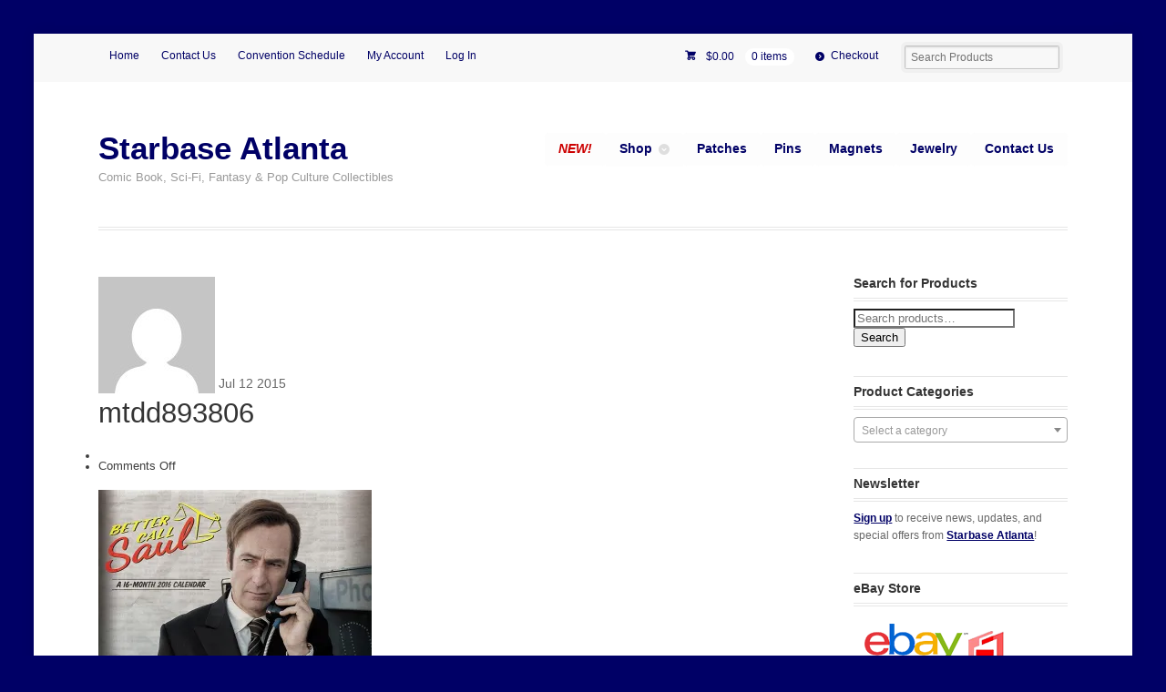

--- FILE ---
content_type: text/css
request_url: https://starbaseatlanta.com/wp-content/themes/mystile/styles/grey.css
body_size: 15552
content:
/*
Theme Name: Mystile
Theme URI: http://www.woothemes.com/
Version: 1.3.19
Description: Designed by <a href="http://www.woothemes.com">WooThemes</a>.
Author: WooThemes
Author URI: http://www.woothemes.com
Tags: woothemes

	Copyright: (c) 2009-2011 WooThemes.
	License: GNU General Public License v2.0
	License URI: http://www.gnu.org/licenses/gpl-2.0.html

*/
/*

WARNING! DO NOT EDIT THIS FILE!

To make it easy to update your theme, you should not edit the styles in this file. Instead use
the custom.css file to add your styles. You can copy a style from this file and paste it in
custom.css and it will override the style in this file. You have been warned! :)

*/
/*-------------------------------------------------------------------------------------------

INDEX:

0. RESET

1. SETUP
-1.1 Defaults
-1.2 Hyperlinks
-1.3 Typography
  -1.3.1 Typefaces
-1.4 Tables

2. SITE STRUCTURE & APPEARANCE
-2.1 Containers & Columns
-2.2 Navigation
  -2.2.1 Drop-down menus
  -2.2.2 Top Navigation (optional)
-2.3 Header
-2.4 Content
  -2.4.1 Slider
-2.5 Sidebar
-2.6 Footer
-2.7 Breadcrumbs

3. POSTS
-3.1 Images
-3.2 Pagination / WP-Pagenavi / Woo-Pagination
-3.3 Single Post Author
-3.4 Post Entry Nav
-3.5 Subscribe & Connect

4. WIDGETS
-4.1 Generic Widgets
-4.2 Specific Widgets

5. COMMENTS
-5.1 Comments
-5.2 Comments Form
-5.3 Pingbacks / Trackbacks

6. PAGE TEMPLATES
-6.1 Timeline Page Template
-6.2 Contact Form
-6.3 Image Gallery

7. WOOCOMMERCE
-7.1 Messages
-7.2 Products
  -7.2.1 Single Product
-7.3 Cart
-7.4 Checkout
-7.5 Widgets
-7.6 Account
-7.7 Shortcodes
-7.8 Single Product Gallery

8. MISC
-8.1 Forms
-8.2 Gravity forms
-8.3 IE specific styling

-------------------------------------------------------------------------------------------*/
/*-------------------------------------------------------------------------------------------*/
/* RESET - http://meyerweb.com/eric/tools/css/reset/ | v2.0 | 20110126 */
/*-------------------------------------------------------------------------------------------*/
html,
body,
div,
span,
applet,
object,
iframe,
h1,
h2,
h3,
h4,
h5,
h6,
p,
blockquote,
pre,
a,
abbr,
acronym,
address,
big,
cite,
code,
del,
dfn,
em,
img,
ins,
kbd,
q,
s,
samp,
small,
strike,
strong,
sub,
sup,
tt,
var,
b,
u,
i,
center,
dl,
dt,
dd,
ol,
ul,
li,
fieldset,
form,
label,
legend,
table,
caption,
tbody,
tfoot,
thead,
tr,
th,
td,
article,
aside,
canvas,
details,
embed,
figure,
figcaption,
footer,
header,
hgroup,
menu,
nav,
output,
ruby,
section,
summary,
time,
mark,
audio,
video {
  margin: 0;
  padding: 0;
  border: 0;
  font-size: 100%;
  vertical-align: baseline;
}
/* HTML5 display-role reset for older browsers */
article,
aside,
details,
figcaption,
figure,
footer,
header,
hgroup,
menu,
nav,
section {
  display: block;
}
table {
  border-collapse: collapse;
  border-spacing: 0;
}
/* Hand cursor on clickable input elements */
label,
input[type="button"],
input[type="submit"],
input[type="image"],
button {
  cursor: pointer;
}
/* Bicubic resizing for non-native sized IMG: code.flickr.com/blog/2008/11/12/on-ui-quality-the-little-things-client-side-image-resizing/ */
.ie7 img {
  -ms-interpolation-mode: bicubic;
}
/* www.sitepoint.com/blogs/2010/08/20/ie-remove-textarea-scrollbars/ */
textarea {
  overflow: auto;
}
/* Webkit browsers add a 2px margin outside the chrome of form elements */
button,
input,
select,
textarea {
  margin: 0;
}
/* www.pathf.com/blogs/2008/05/formatting-quoted-code-in-blog-posts-css21-white-space-pre-wrap/ */
pre {
  white-space: pre;
  white-space: pre-wrap;
  word-wrap: break-word;
  background: #f8f8f8;
  padding: 1em;
  margin-bottom: 1.618em;
}
/* Normalize monospace sizing: en.wikipedia.org/wiki/MediaWiki_talk:Common.css/Archive_11#Teletype_style_fix_for_Chrome */
pre,
code,
kbd,
samp {
  font-family: monospace, sans-serif;
}
/* Accessible focus treatment: people.opera.com/patrickl/experiments/keyboard/test */
a:hover,
a:active {
  outline: none;
}
/* Set sub, sup without affecting line-height: gist.github.com/413930 */
sub,
sup {
  font-size: 75%;
  line-height: 0;
  position: relative;
}
sup {
  top: -0.5em;
}
sub {
  bottom: -0.25em;
}
/* Floating & Alignment  */
.fl {
  float: left;
}
.fr {
  float: right;
}
.ac {
  text-align: center;
}
.ar {
  text-align: right;
}
/* The Magnificent Clearfix: Updated to prevent margin-collapsing on child elements.
   j.mp/bestclearfix */
.fix:before,
.fix:after,
.col-full:before,
.col-full:after {
  content: "\0020";
  display: block;
  height: 0;
  overflow: hidden;
}
.fix:after,
.col-full:after {
  clear: both;
}
/* Fix clearfix: blueprintcss.lighthouseapp.com/projects/15318/tickets/5-extra-margin-padding-bottom-of-page */
.fix,
.col-full {
  zoom: 1;
}
mark {
  background: none;
  color: #ababab;
}
/* Reset HTML5 Search Input in Webkit */
input[type=search] {
  -webkit-appearance: none;
  -webkit-border-radius: 0;
}
input[type=search]::-webkit-search-cancel-button,
input[type=search]::-webkit-search-decoration,
input[type=search]::-webkit-search-results-button,
input[type=search]::-webkit-search-results-decoration {
  -webkit-appearance: none;
}
/*-------------------------------------------------------------------------------------------*/
/* IMPORTS */
/*-------------------------------------------------------------------------------------------*/
/*-------------------------------------------------------------------------------------------*/
/* 1. SETUP */
/*-------------------------------------------------------------------------------------------*/
/* 1.1 Defaults */
html {
  font-size: 62.5%;
}
body {
  font-size: 1.4em;
  line-height: 1.618;
  color: #676767;
  font-family: "Open Sans", sans-serif;
  -webkit-text-size-adjust: 100%;
  -ms-text-size-adjust: 100%;
  text-rendering: optimizeLegibility;
  -webkit-font-smoothing: antialiased;
  padding: 0 1.618em;
  background: #fdfdfd;
}
img {
  vertical-align: bottom;
  max-width: 100%;
  height: auto;
}
hr {
  background-color: #e6e6e6;
  border: 0;
  height: 1px;
  margin-bottom: 1.618em;
}
/* 1.2 Hyperlinks */
a {
  color: #454545;
  text-decoration: none;
  font-weight: bold;
}
a:hover {
  color: #808080;
  text-decoration: none;
}
.clear {
  clear: both;
}
/* 1.3 Typography */
/*
	All typography (and layout) based on a modular scale using 12 & 14 px values scaled in accordance the golden ratio (1.618)
	http://modularscale.com/scale/?px1=14&px2=12&ra1=1.618&ra2=0
	Remember to keep margins consistent and try to avoid margin-top. If everything has an appropriate margin-bottom we don't need one and vertical rhythm will be kept consistent
*/
h1,
h2,
h3,
h4,
h5,
h6 {
  font-family: "Bree Serif", sans-serif;
  color: #343434;
  margin: 0 0 .618em;
  font-weight: normal;
}
h1 a,
h2 a,
h3 a,
h4 a,
h5 a,
h6 a {
  font-weight: normal;
}
h1 {
  font-size: 2.244em;
  line-height: 1.387em;
}
h2 {
  font-size: 1.618em;
  line-height: 1.387em;
}
h3 {
  font-size: 1.387em;
}
h4 {
  font-size: 1em;
}
h5 {
  font-size: 1em;
}
h6 {
  font-size: 0.857em;
}
p {
  -webkit-hyphens: auto;
  -webkit-hyphenate-character: "\2010";
  -webkit-hyphenate-limit-after: 1;
  -webkit-hyphenate-limit-before: 3;
  -moz-hyphens: auto;
  orphans: 3;
  widows: 3;
}
ul,
ol,
dl,
p,
table,
form,
pre,
hr {
  margin: 0 0 1.618em 0;
}
li > ul,
li > ol {
  margin: 0 0 0 1.618em;
}
dl dt {
  font-weight: bold;
}
dl dd {
  margin-bottom: 1.618em;
}
blockquote {
  quotes: "\201C" "\201D";
  position: relative;
  color: #343434;
}
blockquote:before {
  content: "\201C";
  font-family: sans-serif;
  font-size: 3.631em;
  position: absolute;
  top: -0.327em;
  left: -0.53em;
  color: #c4c4c4;
}
/* 1.3.1 Typefaces */
@font-face {
  font-family: 'WebSymbolsRegular';
  src: url("../typefaces/websymbols-regular-webfont.eot");
  src: url("../typefaces/websymbols-regular-webfont.eot?#iefix") format('embedded-opentype'), url("../typefaces/websymbols-regular-webfont.woff") format('woff'), url("../typefaces/websymbols-regular-webfont.ttf") format('truetype'), url("../typefaces/websymbols-regular-webfont.svg#WebSymbolsRegular") format('svg');
  font-weight: normal;
  font-style: normal;
  speak: none;
}
@font-face {
  font-family: 'icomoon';
  src: url("../typefaces/icomoon.eot");
  src: url("../typefaces/icomoon.eot?#iefix") format('embedded-opentype'), url("../typefaces/icomoon.woff") format('woff'), url("../typefaces/icomoon.ttf") format('truetype'), url("../typefaces/icomoon.svg#icomoon") format('svg');
  font-weight: normal;
  font-style: normal;
  speak: none;
}
.websymbols {
  font-family: 'WebSymbolsRegular';
}
/* 1.4 Tables */
table {
  width: 100%;
  font-size: .857em;
  margin-bottom: 2.618em;
}
table th,
table td {
  border-bottom: 1px solid #e6e6e6;
  padding: 1em;
  vertical-align: top;
  text-align: left;
}
table th {
  text-transform: uppercase;
  border-bottom: 4px double #e6e6e6;
}
table tr th:first-child,
table tr td:first-child {
  padding-left: 0;
}
table tr th:last-child,
table tr td:last-child {
  padding-right: 0;
}
/*-------------------------------------------------------------------------------------------*/
/* 2. SITE STRUCTURE & APPEARANCE */
/*-------------------------------------------------------------------------------------------*/
/* 2.1 Containers & Columns */
/* 2.2 Navigation */
ul.nav li a {
  padding: .5em 1em;
  display: block;
}
#navigation {
  clear: both;
  margin-bottom: 2.618em;
  display: none;
}
#navigation ul {
  list-style: none;
}
/* Optional Styling */
#navigation {
  border: 1px solid #d9d9d9;
  -webkit-border-radius: 0.327em;
  border-radius: 0.327em;
  -moz-background-clip: padding;
  -webkit-background-clip: padding-box;
  background-clip: padding-box;
  background-color: #ffffff;
  background-image: -webkit-gradient(linear, left top, left bottom, from(#ffffff), to(#f5f5f5));
  /* Saf4+, Chrome */
  background-image: -webkit-linear-gradient(top, #ffffff, #f5f5f5);
  /* Chrome 10+, Saf5.1+, iOS 5+ */
  background-image: -moz-linear-gradient(top, #ffffff, #f5f5f5);
  /* FF3.6+ */
  background-image: -ms-linear-gradient(top, #ffffff, #f5f5f5);
  /* IE10 */
  background-image: -o-linear-gradient(top, #ffffff, #f5f5f5);
  /* Opera 11.10+ */
  background-image: linear-gradient(to bottom, #ffffff, #f5f5f5);
  box-shadow: 0 2px 2px 0 rgba(0, 0, 0, 0.03);
  -webkit-box-shadow: 0 2px 2px 0 rgba(0, 0, 0, 0.03);
}
/* 2.2.2 Top Navigation (optional) */
#top {
  background: #f8f8f8;
  margin: 0 -1.618em;
  padding: 1.618em;
}
#top:after {
  content: "\0020";
  display: block;
  height: 0;
  overflow: hidden;
  clear: both;
}
#top .wc-nav {
  margin-bottom: 0;
  text-align: right;
}
#top .wc-nav li {
  list-style: none;
  display: inline-block;
}
#top .wc-nav li.checkout {
  display: none;
}
#top .wc-nav li.search {
  width: 48%;
  float: right;
}
#top .wc-nav li.search input {
  width: 100%;
}
#top .wc-nav li.search form {
  margin-bottom: 0;
}
#top .wc-nav li.search label,
#top .wc-nav li.search .button {
  display: none;
}
#top .wc-nav li.cart {
  width: 48%;
  float: left;
  text-align: left;
}
#top .wc-nav li.cart a {
  padding-top: .25em;
  padding-left: 0;
}
#top .wc-nav li.cart a:before {
  font-family: 'WebSymbolsRegular';
  display: inline-block;
  font-size: .857em;
  margin-right: .618em;
  font-family: "icomoon";
  font-size: 1em;
  content: "£";
  font-weight: normal;
}
#top .wc-nav li.cart a .contents {
  display: none;
}
#top select {
  margin-top: .857em;
  width: 100%;
}
#top #top-nav {
  display: none;
}
#top li.cart mark {
  background: none;
  padding-left: 1em;
  color: inherit;
}
/* 2.3 Header */
#header {
  padding: 1.618em 0 0;
  margin-bottom: 3.631em;
  border-bottom: 4px double #e6e6e6;
  clear: both;
  position: relative;
}
#header #logo {
  float: left;
  margin-bottom: 1.618em;
}
#header .site-title,
#header .site-description {
  display: none;
  margin-bottom: 0;
}
#header .site-title a,
#header .site-description a {
  text-transform: none;
  font-weight: normal;
  text-decoration: none;
}
#header hgroup {
  position: relative;
  margin-bottom: 1.618em;
}
#header hgroup:after {
  content: "\0020";
  display: block;
  height: 0;
  overflow: hidden;
  clear: both;
}
#header .nav-toggle {
  position: absolute;
  top: .53em;
  right: 0;
  width: 1.618em;
  height: 1.618em;
  cursor: pointer;
  font-family: sans-serif;
  background-color: #808080;
  background-image: -webkit-gradient(linear, left top, left bottom, from(#808080), to(#6f6f6f));
  /* Saf4+, Chrome */
  background-image: -webkit-linear-gradient(top, #808080, #6f6f6f);
  /* Chrome 10+, Saf5.1+, iOS 5+ */
  background-image: -moz-linear-gradient(top, #808080, #6f6f6f);
  /* FF3.6+ */
  background-image: -ms-linear-gradient(top, #808080, #6f6f6f);
  /* IE10 */
  background-image: -o-linear-gradient(top, #808080, #6f6f6f);
  /* Opera 11.10+ */
  background-image: linear-gradient(to bottom, #808080, #6f6f6f);
  border: 0.202em solid #3c3c3c;
  -webkit-border-radius: 3px;
  border-radius: 3px;
  -moz-background-clip: padding;
  -webkit-background-clip: padding-box;
  background-clip: padding-box;
  text-align: center;
  -webkit-box-shadow: inset 0 1px 0 rgba(255, 255, 255, 0.4), inset 0 -1px 0 #4d4d4d;
  -moz-box-shadow: inset 0 1px 0 rgba(255, 255, 255, 0.4), inset 0 -1px 0 #4d4d4d;
}
#header .nav-toggle a {
  color: #fff;
  text-shadow: 0 -1px 0 rgba(0, 0, 0, 0.4);
}
#header .nav-toggle a mark {
  color: #fff;
}
#header .nav-toggle a:hover {
  text-decoration: none;
}
#header .nav-toggle span {
  display: none;
}
#header .site-description {
  font-family: "Open Sans", sans-serif;
  font-size: 1em;
  color: #9a9a9a;
}
#header #topad {
  float: right;
}
#header #navigation ul {
  float: none;
}
/* 2.4 Content */
/* 2.4.1 Slider */
/* 2.5 Sidebar */
#sidebar .secondary {
  float: left;
  margin-right: 20px;
}
#sidebar .secondary.last {
  margin: 0;
}
/* 2.6 Footer */
.footer-wrap #footer:first-child {
  border-top: 0;
}
#footer {
  padding: 2.618em 0;
  border-top: 1px solid #e6e6e6;
  color: #808080;
}
#footer #credit img {
  vertical-align: middle;
}
#footer #credit span {
  display: none;
}
#footer-widgets {
  border-top: 1px solid #e6e6e6;
  padding: 3.631em 0;
}
/* 2.7 Breadcrumbs */
#breadcrumbs {
  display: none;
  margin-bottom: 1.618em;
  padding-bottom: 1.618em;
  color: #bcbcbc;
  font-size: .857em;
  font-weight: bold;
}
#breadcrumbs .sep {
  color: #dedede;
  padding: 0 .618em;
}
/*-------------------------------------------------------------------------------------------*/
/* 3. POSTS */
/*-------------------------------------------------------------------------------------------*/
#breadcrumb,
.post .video {
  margin-bottom: 1.618em;
}
.archive-header {
  display: block;
  float: left;
  width: 100%;
  margin: 0 0 1.618em;
  padding: 0 0 1em;
  font-weight: bold;
  border-bottom: #e6e6e6 4px double;
}
.archive-header .archive-rss {
  float: none;
}
.archive-header .archive-rss a:before {
  font-family: 'WebSymbolsRegular';
  display: inline-block;
  font-size: .857em;
  margin-right: .618em;
  font-weight: normal;
  content: "r";
  color: orange;
}
.archive-description {
  clear: both;
  margin-bottom: 1.618em;
}
.post,
.type-page {
  margin: 0 0 3.631em;
  /* 3.1 Images */
}
.post header:after,
.type-page header:after {
  content: "\0020";
  display: block;
  height: 0;
  overflow: hidden;
  clear: both;
}
.post .post-meta,
.type-page .post-meta {
  margin: 0 0 1.618em 0;
  border-bottom: 4px double #e6e6e6;
}
.post .post-meta li,
.type-page .post-meta li {
  display: inline;
  font-size: .857em;
  text-transform: uppercase;
  margin-right: 1em;
}
.post .post-meta li a,
.type-page .post-meta li a {
  color: #bcbcbc;
}
.post .post-meta li a:hover,
.type-page .post-meta li a:hover {
  color: #808080;
}
.post .post-meta li.post-category:before,
.type-page .post-meta li.post-category:before,
.post .post-meta li.tags:before,
.type-page .post-meta li.tags:before,
.post .post-meta li.comments:before,
.type-page .post-meta li.comments:before,
.post .post-meta li.edit:before,
.type-page .post-meta li.edit:before {
  font-family: 'WebSymbolsRegular';
  display: inline-block;
  font-size: .857em;
  margin-right: .618em;
  font-weight: normal;
  text-transform: none;
  color: #dedede;
}
.post .post-meta li.post-category:before,
.type-page .post-meta li.post-category:before {
  content: "F";
}
.post .post-meta li.tags:before,
.type-page .post-meta li.tags:before {
  content: ",";
}
.post .post-meta li.comments:before,
.type-page .post-meta li.comments:before {
  content: "c";
}
.post .post-meta li.edit:before,
.type-page .post-meta li.edit:before {
  content: "S";
}
.post .meta,
.type-page .meta {
  display: none;
}
.post .post-more,
.type-page .post-more {
  clear: both;
}
.post p.tags,
.type-page p.tags {
  width: 100%;
  clear: both;
}
.post p.tags:before,
.type-page p.tags:before {
  font-family: 'WebSymbolsRegular';
  display: inline-block;
  font-size: .857em;
  margin-right: .618em;
  font-weight: normal;
  content: ",";
}
.post img,
.type-page img {
  padding: .53em;
  border: 1px solid #e6e6e6;
  background: #fff;
  max-width: 100%;
  height: auto !important;
  display: block;
}
.post img:hover,
.type-page img:hover {
  border-color: #cdcdcd;
}
.post img.thumbnail,
.type-page img.thumbnail {
  padding: 0;
  border: 0 !important;
  border-bottom: 0.327em solid #808080 !important;
}
.post img.wp-smiley,
.type-page img.wp-smiley {
  padding: 0;
  border: 0;
}
.post .alignleft,
.type-page .alignleft {
  float: left;
  margin: 0 1.618em 1em 0;
}
.post .alignright,
.type-page .alignright {
  float: right;
  margin: 0 0 1em 1.618em;
}
.post .aligncenter,
.type-page .aligncenter {
  display: block;
  text-align: center;
  margin: 0 auto 1.618em;
}
.post .wp-caption,
.type-page .wp-caption {
  text-align: center;
  background: #fff;
  border: 1px solid #e6e6e6;
  max-width: 100%;
  padding-top: .327em;
}
.post .wp-caption img,
.type-page .wp-caption img {
  margin: 0;
  padding: .53em;
  background: none;
  border: 0;
  -webkit-box-sizing: border-box;
  /* Safari/Chrome, other WebKit */
  -moz-box-sizing: border-box;
  /* Firefox, other Gecko */
  box-sizing: border-box;
  /* Opera/IE 8+ */
}
.post .wp-caption-text,
.type-page .wp-caption-text {
  margin: 0;
  padding: 0 .53em .53em .53em;
  text-align: center;
}
.post header h1 {
  margin-bottom: 0;
}
/* 3.2 Pagination / WP-Pagenavi / Woo-Pagination */
.nav-entries,
.wp-pagenavi,
.woo-pagination {
  padding: 1em 1.618em;
}
.nav-entries a {
  display: block;
  color: #676767;
  text-decoration: none;
}
.woo-pagination {
  margin: 0;
  text-align: center;
}
.woo-pagination .page-numbers {
  display: inline-block;
  text-decoration: none;
  padding: .382em .53em;
  font-weight: bold;
  -webkit-border-radius: 100%;
  border-radius: 100%;
  -moz-background-clip: padding;
  -webkit-background-clip: padding-box;
  background-clip: padding-box;
}
.woo-pagination .page-numbers:hover {
  background: #fff;
}
.woo-pagination .page-numbers.current {
  background: #808080;
  color: #fff;
  padding: .382em .857em;
}
/* 3.3 Single Post Author */
#post-author {
  background: #f8f8f8;
  padding: 1.618em;
  border-top: 1px solid #e6e6e6;
  clear: both;
}
#post-author .profile-image {
  float: left;
  margin: 0 1.618em .382em 0;
  padding: .382em;
  border: 1px solid #e6e6e6;
  background: rgba(255, 255, 255, 0.7);
}
/* 3.4 Post Entry Nav */
#post-entries {
  border-top: 1px solid #e6e6e6;
  border-bottom: 4px double #e6e6e6;
  padding: 1.618em;
  margin-bottom: 3.631em;
}
/* 3.5 Connect */
#connect {
  background: #f8f8f8;
  padding: 1.618em;
  border-top: 1px solid #e6e6e6;
  clear: both;
}
#connect .newsletter-form .email {
  width: 140px;
}
#connect .social a {
  opacity: 0.8;
  filter: alpha(opacity=@opacity * 100);
  -webkit-transition: all ease-in-out 0.2s;
  -moz-transition: all ease-in-out 0.2s;
  -ms-transition: all ease-in-out 0.2s;
  -o-transition: all ease-in-out 0.2s;
  transition: all ease-in-out 0.2s;
}
#connect .social a:hover {
  opacity: 1;
  filter: alpha(opacity=@opacity * 100);
}
#connect .related-posts {
  border-left: 1px solid #e6e6e6;
  padding-left: 1em;
}
#connect .related-posts ul {
  list-style: none;
}
#connect .social a {
  display: inline-block;
  height: 28px;
  width: 32px;
  background-image: url("../images/ico-subscribe-social.png");
  background-repeat: no-repeat;
}
#connect .social a.subscribe {
  background-position: 0px 0;
}
#connect .social a.twitter {
  background-position: -30px 0;
}
#connect .social a.facebook {
  background-position: -60px 0;
}
#connect .social a.youtube {
  background-position: -90px 0;
}
#connect .social a.flickr {
  background-position: -120px 0;
}
#connect .social a.linkedin {
  background-position: -150px 0;
}
#connect .social a.delicious {
  background-position: -180px 0;
}
#connect .social a.googleplus {
  background-position: -210px 0;
}
.widget #connect .fl,
.widget #connect .fr {
  float: none;
}
#main #connect .col-left,
#main #connect .col-right {
  width: 48%;
}
/*-------------------------------------------------------------------------------------------*/
/* 4. WIDGETS */
/*-------------------------------------------------------------------------------------------*/
/* 4.1 Generic Widgets */
.widget {
  margin-bottom: 2.618em;
}
.widget h3 {
  color: #343434;
  border: 1px double #e6e6e6;
  border-width: 1px 0 4px;
  padding: .618em 0;
  font-family: "Open Sans", sans-serif;
}
.widget ul {
  list-style: none;
}
.widget:first-child h3 {
  border-top-width: 0;
  padding-top: 0;
}
.widget.widget_recent_entries li:before,
.widget.widget_recent_comments li:before,
.widget.widget_archive li:before,
.widget.widget_categories li:before,
.widget.widget_meta li:before,
.widget.widget_product_categories li:before,
.widget.widget_links li:before,
.widget.widget_nav_menu li:before,
.widget.widget_login li:before,
.widget.widget_layered_nav li:before {
  font-family: 'WebSymbolsRegular';
  display: inline-block;
  font-size: .857em;
  margin-right: .618em;
  font-weight: normal;
  content: ">";
  color: #dedede;
  width: .857em;
}
.widget.widget_layered_nav li.chosen:before {
  content: "×";
  color: #b85f56;
}
.widget.widget_login label {
  display: block;
}
.widget.widget_login .input-text {
  width: 100%;
}
/* 4.2 Specific Widgets */
/* SEARCH FORM */
.widget_product_search,
.widget_woo_search {
  position: relative;
}
.widget_product_search label,
.widget_woo_search label {
  display: none;
}
/* FLICKR */
.widget_woo_flickr h3 span {
  color: #0051d8;
}
.widget_woo_flickr h3 span span {
  color: #ff1183;
}
.widget_woo_flickr .flickr_badge_image {
  float: left;
  margin: 0.236em;
}
.widget_woo_flickr .wrap {
  position: relative;
  margin-bottom: 1.618em;
  padding: 0;
}
.widget_woo_flickr a img {
  float: left;
  margin: 0 0 0.618em 0.618em;
  display: block;
  border: 1px solid #e6e6e6;
  padding: .236em;
}
.widget_woo_flickr a:hover img {
  border-color: #cdcdcd;
}
/* CALENDAR */
#wp-calendar {
  width: 95%;
  margin-bottom: 1.618em;
  clear: both;
  padding: 0;
}
#wp-calendar caption {
  padding: 1em;
}
#wp-calendar th,
#wp-calendar td {
  text-align: center;
  background: #dedede;
  padding: .236em 0;
}
#wp-calendar td {
  background: transparent;
  color: #808080;
}
/* BLOG AUTHOR */
.widget_woo_blogauthorinfo .avatar {
  padding: .382em;
  border: 1px solid #e6e6e6;
}
.widget_woo_blogauthorinfo .left {
  float: left;
  margin: 0 1em .618em 0;
}
.widget_woo_blogauthorinfo .right {
  float: right;
  margin: 0 .618em 1em;
}
/* TWITTER */
.widget_woo_twitter .back {
  padding: 1em;
  background: #f8f8f8;
  -webkit-border-radius: 0.327em;
  border-radius: 0.327em;
  -moz-background-clip: padding;
  -webkit-background-clip: padding-box;
  background-clip: padding-box;
}
.widget_woo_twitter h3 {
  border-bottom: 0;
  margin: 0;
}
.widget_woo_twitter ul {
  background: #fff;
  padding-left: 0;
  border: 1px solid #e6e6e6;
}
.widget_woo_twitter ul li {
  border-bottom: 1px solid #e6e6e6;
  padding: 1em;
  list-style: none;
}
.widget_woo_twitter ul li:last-child {
  border: none;
}
.widget_woo_twitter ul li a {
  padding: 0;
}
.widget_woo_twitter ul li .time {
  color: #808080;
}
.widget_woo_twitter p {
  font-weight: bold;
  color: #808080;
}
.widget_woo_twitter p a {
  color: #343434;
}
.widget_woodojo_tabs ul.nav-tabs {
  margin-bottom: 0;
  margin-left: 0;
}
.widget_woodojo_tabs ul.nav-tabs li {
  float: left;
  margin-bottom: 0;
}
.widget_woodojo_tabs ul.nav-tabs li a {
  border-bottom: 0;
  background: rgba(230, 230, 230, 0.5);
  color: #676767;
  margin: 0 !important;
  -webkit-border-radius: 0 !important;
  -moz-border-radius: 0 !important;
  border-radius: 0 !important;
  padding: .382em .53em !important;
}
.widget_woodojo_tabs ul.nav-tabs li a:hover {
  color: #808080;
}
.widget_woodojo_tabs ul.nav-tabs li.active {
  position: relative;
}
.widget_woodojo_tabs ul.nav-tabs li.active:before {
  content: "";
  display: block;
  position: absolute;
  top: -0.236em;
  left: 0;
  right: 0;
  height: .236em;
  background: #808080;
  border-top: 1px solid #919191;
  -webkit-border-top-left-radius: 2px;
  -webkit-border-top-right-radius: 2px;
  border-top-left-radius: 2px;
  border-top-right-radius: 2px;
  -moz-background-clip: padding;
  -webkit-background-clip: padding-box;
  background-clip: padding-box;
}
.widget_woodojo_tabs ul.nav-tabs li.active a {
  position: relative;
  background: #fff;
  box-shadow: 0 1px 2px 0 #e6e6e6;
  -webkit-box-shadow: 0 1px 2px 0 #e6e6e6;
  color: #808080;
  border-top-color: #808080;
}
.widget_woodojo_tabs ul.nav-tabs li.active a:after {
  content: "";
  display: block;
  position: absolute;
  bottom: -4px;
  left: 0;
  right: 0;
  height: 4px;
  background: #fff;
}
/*-------------------------------------------------------------------------------------------*/
/* 5. COMMENTS */
/*-------------------------------------------------------------------------------------------*/
/* 5.1 Comments */
#comments {
  position: relative;
}
#comments .commentlist {
  clear: both;
  list-style: none;
  border-bottom: 4px double #e6e6e6;
  padding-top: 1.618em;
  margin-bottom: 3.631em;
  padding-bottom: 3.631em;
}
#comments .commentlist:after {
  content: "\0020";
  display: block;
  height: 0;
  overflow: hidden;
  clear: both;
}
#comments .commentlist li.comment {
  margin-bottom: 1.618em;
  list-style: none;
}
#comments .commentlist li.comment:after {
  content: "\0020";
  display: block;
  height: 0;
  overflow: hidden;
  clear: both;
}
#comments .commentlist li.comment .comment-container:after,
#comments .commentlist li.comment .comment_container:after {
  content: "\0020";
  display: block;
  height: 0;
  overflow: hidden;
  clear: both;
}
#comments .commentlist li.comment .comment-container div.avatar,
#comments .commentlist li.comment .comment_container div.avatar {
  width: 11%;
  float: left;
}
#comments .commentlist li.comment .comment-container div.avatar img,
#comments .commentlist li.comment .comment_container div.avatar img {
  -webkit-border-radius: 100%;
  border-radius: 100%;
  -moz-background-clip: padding;
  -webkit-background-clip: padding-box;
  background-clip: padding-box;
}
#comments .commentlist li.comment .comment-container .comment-entry,
#comments .commentlist li.comment .comment_container .comment-entry,
#comments .commentlist li.comment .comment-container .comment-head,
#comments .commentlist li.comment .comment_container .comment-head,
#comments .commentlist li.comment .comment-container .comment-text,
#comments .commentlist li.comment .comment_container .comment-text {
  width: 82.7%;
  float: right;
}
#comments .commentlist li.comment .comment-container .comment-head,
#comments .commentlist li.comment .comment_container .comment-head,
#comments .commentlist li.comment .comment-container p.meta,
#comments .commentlist li.comment .comment_container p.meta {
  font-weight: bold;
  margin-bottom: .618em;
  color: #9a9a9a;
}
#comments .commentlist li.comment .comment-container .comment-head .name,
#comments .commentlist li.comment .comment_container .comment-head .name,
#comments .commentlist li.comment .comment-container p.meta .name,
#comments .commentlist li.comment .comment_container p.meta .name,
#comments .commentlist li.comment .comment-container .comment-head .date,
#comments .commentlist li.comment .comment_container .comment-head .date,
#comments .commentlist li.comment .comment-container p.meta .date,
#comments .commentlist li.comment .comment_container p.meta .date,
#comments .commentlist li.comment .comment-container .comment-head strong,
#comments .commentlist li.comment .comment_container .comment-head strong,
#comments .commentlist li.comment .comment-container p.meta strong,
#comments .commentlist li.comment .comment_container p.meta strong {
  margin-right: 1em;
}
#comments .commentlist li.comment .comment-container .comment-head .name:before,
#comments .commentlist li.comment .comment_container .comment-head .name:before,
#comments .commentlist li.comment .comment-container p.meta .name:before,
#comments .commentlist li.comment .comment_container p.meta .name:before,
#comments .commentlist li.comment .comment-container .comment-head .date:before,
#comments .commentlist li.comment .comment_container .comment-head .date:before,
#comments .commentlist li.comment .comment-container p.meta .date:before,
#comments .commentlist li.comment .comment_container p.meta .date:before,
#comments .commentlist li.comment .comment-container .comment-head strong:before,
#comments .commentlist li.comment .comment_container .comment-head strong:before,
#comments .commentlist li.comment .comment-container p.meta strong:before,
#comments .commentlist li.comment .comment_container p.meta strong:before {
  font-family: 'WebSymbolsRegular';
  display: inline-block;
  font-size: .857em;
  margin-right: .618em;
  font-weight: normal;
}
#comments .commentlist li.comment .comment-container .comment-head .perma,
#comments .commentlist li.comment .comment_container .comment-head .perma,
#comments .commentlist li.comment .comment-container p.meta .perma,
#comments .commentlist li.comment .comment_container p.meta .perma,
#comments .commentlist li.comment .comment-container .comment-head .edit,
#comments .commentlist li.comment .comment_container .comment-head .edit,
#comments .commentlist li.comment .comment-container p.meta .edit,
#comments .commentlist li.comment .comment_container p.meta .edit {
  margin-right: 1em;
}
#comments .commentlist li.comment .comment-container .comment-head .name:before,
#comments .commentlist li.comment .comment_container .comment-head .name:before,
#comments .commentlist li.comment .comment-container p.meta .name:before,
#comments .commentlist li.comment .comment_container p.meta .name:before,
#comments .commentlist li.comment .comment-container .comment-head strong:before,
#comments .commentlist li.comment .comment_container .comment-head strong:before,
#comments .commentlist li.comment .comment-container p.meta strong:before,
#comments .commentlist li.comment .comment_container p.meta strong:before {
  content: "U";
}
#comments .commentlist li.comment .comment-container .comment-head .date:before,
#comments .commentlist li.comment .comment_container .comment-head .date:before,
#comments .commentlist li.comment .comment-container p.meta .date:before,
#comments .commentlist li.comment .comment_container p.meta .date:before {
  content: "P";
}
#comments .commentlist li.comment .comment-container .comment-head .perma a:before,
#comments .commentlist li.comment .comment_container .comment-head .perma a:before,
#comments .commentlist li.comment .comment-container p.meta .perma a:before,
#comments .commentlist li.comment .comment_container p.meta .perma a:before {
  font-family: 'WebSymbolsRegular';
  display: inline-block;
  font-size: .857em;
  margin-right: .618em;
  font-weight: normal;
  content: "K";
}
#comments .commentlist li.comment .comment-container .comment-head .edit a:before,
#comments .commentlist li.comment .comment_container .comment-head .edit a:before,
#comments .commentlist li.comment .comment-container p.meta .edit a:before,
#comments .commentlist li.comment .comment_container p.meta .edit a:before {
  font-family: 'WebSymbolsRegular';
  display: inline-block;
  font-size: .857em;
  margin-right: .618em;
  font-weight: normal;
  content: "S";
}
#comments .commentlist li.comment .comment_container img.avatar {
  -webkit-border-radius: 100%;
  border-radius: 100%;
  -moz-background-clip: padding;
  -webkit-background-clip: padding-box;
  background-clip: padding-box;
  width: 4.85%;
  float: left;
}
#comments .commentlist li.comment .comment_container .comment-text {
  width: 91.35%;
}
#comments .commentlist li.comment ul.children {
  margin-left: 1.618em;
  padding-top: 1.618em;
}
#comments .commentlist li.comment #respond {
  padding-top: 1.618em;
}
#comments .navigation a {
  display: block;
  text-decoration: none;
}
#comments .pingbacks li.pingback {
  margin: 0 0 1.618em;
}
#comments .pingbacks li.pingback .reply {
  display: none;
}
#comments .nocomments {
  padding: 1.618em 0;
  margin: 1.618em 0;
  border: 4px double #e6e6e6;
  border-right: 0;
  border-left: 0;
}
/* 5.2 Comments Form */
#respond {
  margin-bottom: 3.631em;
}
#respond label {
  color: #808080;
}
#respond #reply-title small {
  display: block;
  margin: 0 0 1.618em;
  font-size: .618em;
  font-family: "Open Sans", sans-serif;
}
#respond #reply-title small a:before {
  font-family: 'WebSymbolsRegular';
  display: inline-block;
  font-size: .857em;
  margin-right: .618em;
  font-weight: normal;
  content: "×";
}
#respond #commentform .comment-form-author,
#respond #commentform .comment-form-email,
#respond #commentform .comment-form-url {
  width: 30.75%;
  float: left;
  margin-right: 3.8%;
}
#respond #commentform .comment-form-author label,
#respond #commentform .comment-form-email label,
#respond #commentform .comment-form-url label {
  display: inline-block;
}
#respond #commentform .comment-form-author input,
#respond #commentform .comment-form-email input,
#respond #commentform .comment-form-url input {
  width: 100%;
}
#respond #commentform .comment-form-url {
  margin-right: 0;
}
#respond #commentform .comment-form-comment {
  clear: both;
}
#respond #commentform label {
  display: block;
}
#respond #commentform input.txt,
#respond #commentform textarea {
  width: 100%;
}
/* 5.3 Pingbacks / Trackbacks */
.pinglist li {
  margin: 0 0 0 1.618em;
  list-style-type: decimal;
}
.pinglist li .author {
  font-weight: bold;
}
.pinglist li .pingcontent {
  display: block;
  margin: 0 0 1.618em;
}
/*-------------------------------------------------------------------------------------------*/
/* 6. PAGE TEMPLATES */
/*-------------------------------------------------------------------------------------------*/
/* 6.1 Timeline Page Template */
#archives .archives_list {
  border-left: 1px solid #e6e6e6;
  list-style: none;
  margin: 0 0 1em 1em;
}
#archives .archives_list li {
  clear: left;
  padding-left: 2.327em;
  font-style: normal;
  list-style: none;
}
#archives .archives_list .date {
  color: #808080;
  width: 22.5%;
  display: inline-block;
}
#archives .archives_list .linked {
  width: 48%;
  display: inline-block;
}
#archives .archives_list .comments {
  width: 22.5%;
  display: inline-block;
}
#archives .archives_list .comments a:hover {
  text-decoration: none;
}
#archives .archives_list .comments a:before {
  font-family: 'WebSymbolsRegular';
  display: inline-block;
  font-size: .857em;
  margin-right: .618em;
  font-weight: normal;
  content: "c";
}
h3.archive_year {
  font-weight: bold;
  color: #676767;
  margin-top: 0;
}
/* 6.2 Contact Form */
#contact-page .screenReader {
  left: -9999px;
  position: absolute;
  top: -9999px;
}
#contact-page ol.forms {
  float: left;
  list-style: none;
  width: 100%;
}
#contact-page ol.forms li {
  clear: both;
  float: left;
  margin-bottom: 1.618em;
  position: relative;
  width: 48%;
}
#contact-page ol.forms li:first-child {
  margin-right: 3.8%;
}
#contact-page ol.forms li:nth-child(2n) {
  clear: none;
}
#contact-page ol.forms li.textarea,
#contact-page ol.forms li.screenReader,
#contact-page ol.forms li.inline,
#contact-page ol.forms li.buttons {
  width: 100%;
}
#contact-page ol.forms li input.txt,
#contact-page ol.forms li textarea {
  width: 100%;
}
#contact-page ol.forms li .error {
  display: block;
  color: red;
}
#contact-page ol.forms li.textarea .error {
  display: block;
}
#contact-page ol.forms li.screenReader {
  margin-bottom: 0;
}
#contact-page ol.forms li.inline input {
  width: auto;
}
#contact-page ol.forms li.inline input[type=checkbox] {
  width: 1.618em;
}
#contact-page ol.forms li.inline label {
  display: inline;
  float: none;
  width: auto;
}
#contact-page ol.forms label {
  cursor: pointer;
  display: block;
  font-weight: 700;
  margin: 0 0 1em;
}
#contact-page ol.forms input#sendCopy {
  border: none;
  margin-right: 1em;
}
.entry #contact-page ol.forms li {
  list-style: none;
}
.page-template-template-contact-php #single_map_canvas img {
  max-width: inherit;
}
.page-template-template-contact-php .location-twitter {
  margin: 0 0 1em;
  padding: 0 0 1.618em;
  border-bottom: 1px solid #e6e6e6;
}
.page-template-template-contact-php .location-twitter .col-left {
  float: none;
}
.page-template-template-contact-php .location-twitter ul {
  margin: 0;
  padding: 0;
}
.page-template-template-contact-php .location-twitter ul li {
  list-style: none;
  padding: 0;
}
.page-template-template-contact-php .location-twitter #office-location {
  margin: 0 0 1.618em;
}
.page-template-template-contact-php .location-twitter #office-location ul li {
  margin: 0 0 1em;
}
.page-template-template-contact-php .location-twitter .contact-social {
  float: none;
}
.page-template-template-contact-php .location-twitter .contact-social #twitter {
  margin: 0 0 1.618em;
}
.page-template-template-contact-php .location-twitter .contact-social #twitter ul li a.time {
  color: #8d8d8d;
}
.page-template-template-contact-php .location-twitter .contact-social #connect {
  background: none;
  border: none;
  border-top: 1px solid #e6e6e6;
}
.page-template-template-contact-php .location-twitter .contact-social #connect h3 {
  display: none;
}
.page-template-template-contact-php .location-twitter .contact-social #connect .social {
  float: none;
}
/* 6.3 Image Gallery */
.image-gallery-item img {
  max-width: 100%;
  padding: .236em;
  margin: 0 1em 1em 0;
  border: 1px solid #dedede;
  background: #f8f8f8;
  -webkit-border-radius: 0.236em;
  border-radius: 0.236em;
  -moz-background-clip: padding;
  -webkit-background-clip: padding-box;
  background-clip: padding-box;
}
.image-gallery-item img:hover {
  border: 1px solid #c5c5c5;
  box-shadow: 0 1px 0.327em 0px rgba(0, 0, 0, 0.2);
  -webkit-box-shadow: 0 1px 0.327em 0px rgba(0, 0, 0, 0.2);
}
/*-------------------------------------------------------------------------------------------*/
/* 7. WOOCOMMERCE */
/*-------------------------------------------------------------------------------------------*/
p.demo_store {
  background: #4d65a4;
  position: fixed;
  top: 0;
  left: 0;
  right: 0;
  text-align: center;
  color: #fff;
  padding: 1em;
}
.homepage-banner {
  display: none;
}
.star-rating {
  overflow: hidden;
  position: relative;
  height: 1em;
  line-height: 1em;
  font-size: 1em;
  width: 5.5em;
  font-family: "WebSymbolsRegular";
}
.star-rating:before {
  content: "RRRRR";
  float: left;
  top: 0;
  left: 0;
  position: absolute;
  color: #dedede;
}
.star-rating span {
  overflow: hidden;
  float: left;
  top: 0;
  left: 0;
  position: absolute;
  padding-top: 1.5em;
}
.star-rating span:before {
  content: "RRRRR";
  top: 0;
  position: absolute;
  left: 0;
  color: #676767;
}
.widget .star-rating {
  margin: .53em 0;
}
.comment-form-rating {
  clear: both;
}
p.stars {
  position: relative;
  line-height: 1em;
  font-size: 1em;
}
p.stars:after {
  content: "\0020";
  display: block;
  height: 0;
  overflow: hidden;
  clear: both;
}
p.stars a {
  width: 19%;
  display: block;
  position: relative;
  float: left;
  -webkit-box-sizing: border-box;
  /* Safari/Chrome, other WebKit */
  -moz-box-sizing: border-box;
  /* Firefox, other Gecko */
  box-sizing: border-box;
  /* Opera/IE 8+ */
  padding: .5em .5em .5em .75em;
  background: rgba(0, 0, 0, 0.025);
  margin-right: 1%;
  -webkit-border-radius: 10px;
  border-radius: 10px;
  -moz-background-clip: padding;
  -webkit-background-clip: padding-box;
  background-clip: padding-box;
}
p.stars a:hover,
p.stars a.active {
  background: rgba(0, 0, 0, 0.075);
}
p.stars a.star-1:after,
p.stars a.star-2:after,
p.stars a.star-3:after,
p.stars a.star-4:after,
p.stars a.star-5:after {
  font-family: "WebSymbolsRegular";
  content: "R";
  position: absolute;
  top: .85em;
  width: 6em;
  right: 1em;
  font-size: .5em;
  -webkit-border-radius: 1em;
  border-radius: 1em;
  -moz-background-clip: padding;
  -webkit-background-clip: padding-box;
  background-clip: padding-box;
  color: #999;
  text-align: right;
}
p.stars a.star-1:hover:after,
p.stars a.star-2:hover:after,
p.stars a.star-3:hover:after,
p.stars a.star-4:hover:after,
p.stars a.star-5:hover:after,
p.stars a.star-1.active:after,
p.stars a.star-2.active:after,
p.stars a.star-3.active:after,
p.stars a.star-4.active:after,
p.stars a.star-5.active:after {
  color: #676767;
}
p.stars a.star-1:after {
  content: "R";
}
p.stars a.star-2:after {
  content: "RR";
}
p.stars a.star-3:after {
  content: "RRR";
}
p.stars a.star-4:after {
  content: "RRRR";
}
p.stars a.star-5:after {
  content: "RRRRR";
}
div.quantity {
  white-space: nowrap;
  /* Disable input[type=number] buttons until the world is ready */
}
div.quantity input::-webkit-outer-spin-button,
div.quantity input::-webkit-inner-spin-button {
  display: none;
}
div.quantity .plus,
div.quantity .minus {
  font-family: 'WebSymbolsRegular';
  background: none;
  border: none;
  font-size: 1.387em;
  padding: 0;
  color: #808080;
  -webkit-transition: all ease-in-out 0.2s;
  -moz-transition: all ease-in-out 0.2s;
  -ms-transition: all ease-in-out 0.2s;
  -o-transition: all ease-in-out 0.2s;
  transition: all ease-in-out 0.2s;
}
div.quantity .plus:hover,
div.quantity .minus:hover {
  color: #5e5e5e;
}
div.quantity .qty {
  margin: 0 .618em;
  width: 2.618em;
  text-align: center;
  padding-left: 0;
  padding-right: 0;
}
table div.quantity {
  font-size: .857em;
}
.single-product div.quantity {
  float: left;
  margin-right: 1.618em;
  border-right: 4px double #e6e6e6;
  padding-right: 1.618em;
}
.single-product table div.quantity {
  padding-right: 0;
  border: 0;
}
.single-product #reviews .star-rating {
  float: right;
}
.single-product .single_variation .price {
  display: block;
  margin-bottom: .618em;
}
dl.variation dt,
dl.variation dd {
  float: left;
}
dl.variation dt {
  clear: left;
  margin-right: .53em;
}
dl.variation dd ul {
  list-style: none;
}
.backorder_notification {
  clear: both;
}
.validate-required.woocommerce-validated input {
  border-color: #84ac50;
  background: #e5eeda;
}
.validate-required.woocommerce-invalid input {
  border-color: #b85f56;
  background: #f4e7e6;
}
/* 7.1 Messages */
.woocommerce_message,
.woocommerce_info,
.woocommerce_error,
.woocommerce-message,
.woocommerce-info,
.woocommerce-error {
  padding: .618em 1em .618em 2.618em;
  margin-bottom: 1.618em;
  background: #fff;
  border: 1px solid #4d65a4;
  border-left-width: .382em ;
  position: relative;
  font-weight: bold;
}
.woocommerce_message:before,
.woocommerce_info:before,
.woocommerce_error:before,
.woocommerce-message:before,
.woocommerce-info:before,
.woocommerce-error:before {
  font-family: 'WebSymbolsRegular';
  content: "S";
  display: block;
  color: #4d65a4;
  font-weight: normal;
  position: absolute;
  top: .618em;
  font-size: 1em;
  left: .857em;
}
.woocommerce_error,
.woocommerce-error {
  border-color: #b85f56;
  list-style: none;
}
.woocommerce_error:before,
.woocommerce-error:before {
  content: "W";
  color: #b85f56;
}
.woocommerce_message,
.woocommerce-message {
  border-color: #84ac50;
}
.woocommerce_message:before,
.woocommerce-message:before {
  content: ".";
  color: #84ac50;
}
.woocommerce_message .button,
.woocommerce-message .button {
  float: right;
  font-size: .857em;
}
/* 7.2 Products */
.price del {
  opacity: 0.5;
  filter: alpha(opacity=@opacity * 100);
}
.price ins {
  text-decoration: none;
  font-weight: bold;
  margin-left: .618em;
  color: #b85f56;
}
ul.products {
  margin-left: 0 !important;
  list-style: none;
}
ul.products:after {
  content: "\0020";
  display: block;
  height: 0;
  overflow: hidden;
  clear: both;
}
ul.products li.product {
  position: relative;
  float: left;
  width: 48%;
  margin-right: 3.8%;
  margin-bottom: 1.618em;
  text-align: center;
}
ul.products li.product h3 {
  margin-bottom: 0;
}
ul.products li.product a:hover h3 {
  color: #808080;
}
ul.products li.product .price {
  display: block;
  color: #9a9a9a;
  margin-bottom: 1em;
}
ul.products li.product img {
  width: 100%;
  height: auto;
  padding: .53em;
  display: block;
  -webkit-box-sizing: border-box;
  /* Safari/Chrome, other WebKit */
  -moz-box-sizing: border-box;
  /* Firefox, other Gecko */
  box-sizing: border-box;
  /* Opera/IE 8+ */
  border: 1px solid #e6e6e6;
  background: #fff;
  margin: 0 auto 1em;
}
ul.products li.product:nth-child(2n) {
  margin-right: 0;
}
ul.products .star-rating {
  margin: .5em auto;
}
.pagination-wrap {
  margin-bottom: 1.618em;
  padding-top: 1.618em;
  border-top: 4px double #e6e6e6;
}
.pagination-wrap:after {
  content: "\0020";
  display: block;
  height: 0;
  overflow: hidden;
  clear: both;
}
.pagination-wrap .pagination,
.pagination-wrap .woocommerce_ordering,
.pagination-wrap .woocommerce-ordering {
  width: 48%;
}
.pagination-wrap .pagination {
  float: left;
  margin: 0;
  text-align: left;
  padding: 0;
}
.pagination-wrap .woocommerce_ordering,
.pagination-wrap .woocommerce-ordering {
  float: right;
  text-align: right;
  padding-top: .53em;
}
.woocommerce_result_count,
.woocommerce_ordering,
.woocommerce-result-count,
.woocommerce-ordering {
  width: 48%;
  float: left;
}
.woocommerce_result_count + ul.products,
.woocommerce_ordering + ul.products,
.woocommerce-result-count + ul.products,
.woocommerce-ordering + ul.products {
  clear: both;
}
.woocommerce_ordering,
.woocommerce-ordering {
  text-align: right;
  float: right;
}
/* 7.2.1 Single Product */
.product {
  position: relative;
}
.onsale {
  position: absolute;
  top: 0;
  right: 0;
  background: #808080;
  color: #fff;
  font-weight: bold;
  padding: 0 .857em;
  line-height: 4.236em;
  -webkit-border-radius: 100%;
  border-radius: 100%;
  -moz-background-clip: padding;
  -webkit-background-clip: padding-box;
  background-clip: padding-box;
  text-transform: uppercase;
}
a.reset_variations:before {
  font-family: 'WebSymbolsRegular';
  display: inline-block;
  font-size: .857em;
  margin-right: .618em;
  font-weight: normal;
  content: "*";
}
table.variations tr:last-child td,
table.variations tr:last-child th {
  border-bottom: 0;
}
.images img {
  -webkit-box-sizing: border-box;
  /* Safari/Chrome, other WebKit */
  -moz-box-sizing: border-box;
  /* Firefox, other Gecko */
  box-sizing: border-box;
  /* Opera/IE 8+ */
  padding: .618em;
  background: #fff;
  border: 1px solid #e6e6e6;
  width: 100%;
}
.images .thumbnails {
  border: 1px solid #e6e6e6;
  border-top: 0;
}
.images .thumbnails:after {
  content: "\0020";
  display: block;
  height: 0;
  overflow: hidden;
  clear: both;
}
.images .thumbnails a {
  display: block;
  width: 25%;
  text-align: center;
  -webkit-box-sizing: border-box;
  /* Safari/Chrome, other WebKit */
  -moz-box-sizing: border-box;
  /* Firefox, other Gecko */
  box-sizing: border-box;
  /* Opera/IE 8+ */
  float: left;
  border-right: 1px solid #e6e6e6;
}
.images .thumbnails a img {
  border: 0;
  display: block;
  margin: 0 auto;
  opacity: 0.5;
  filter: alpha(opacity=@opacity * 100);
}
.images .thumbnails a:hover img {
  opacity: 1;
  filter: alpha(opacity=@opacity * 100);
}
.images .thumbnails a:last-child {
  border-right: 0;
}
.summary .stock:before {
  font-family: 'WebSymbolsRegular';
  display: inline-block;
  font-size: .857em;
  margin-right: .618em;
  font-weight: normal;
  content: ".";
  color: #84ac50;
}
.summary .stock.out-of-stock:before {
  content: "W";
  color: #b85f56;
}
.summary .stock.available-on-backorder:before {
  content: "P";
  color: #4d65a4;
}
.summary .group_table .stock {
  margin-left: 1em;
}
.single-product .images,
.single-product .summary {
  margin-bottom: 1.618em;
}
.single-product .summary .price:first-child {
  font-size: 1.618em;
  color: #9a9a9a;
  font-weight: bold;
  margin-bottom: .618em;
}
.single-product .summary .product_meta {
  font-size: .857em;
  color: #9a9a9a;
  border-top: 4px double #e6e6e6;
  padding-top: 1.618em;
  clear: both;
}
.single-product .summary .product_meta a {
  color: #676767;
}
.single-product .summary .social {
  border-top: 4px double #e6e6e6;
  padding-top: 1.618em;
  margin-top: 1.618em;
}
.single-product .summary .social:after {
  content: "\0020";
  display: block;
  height: 0;
  overflow: hidden;
  clear: both;
}
.single-product .summary .social iframe {
  float: left;
}
.single-product .summary .social span {
  position: relative;
  top: -1px;
}
.single-product .summary .social span.st_plusone_button {
  top: -2px;
}
.woocommerce_tabs ul.tabs,
.woocommerce-tabs ul.tabs,
.ui-tabs ul.tabs,
.woocommerce_tabs .ui-tabs-nav,
.woocommerce-tabs .ui-tabs-nav,
.ui-tabs .ui-tabs-nav {
  list-style: none;
}
.woocommerce_tabs ul.tabs:after,
.woocommerce-tabs ul.tabs:after,
.ui-tabs ul.tabs:after,
.woocommerce_tabs .ui-tabs-nav:after,
.woocommerce-tabs .ui-tabs-nav:after,
.ui-tabs .ui-tabs-nav:after {
  content: "\0020";
  display: block;
  height: 0;
  overflow: hidden;
  clear: both;
}
.woocommerce_tabs ul.tabs li,
.woocommerce-tabs ul.tabs li,
.ui-tabs ul.tabs li,
.woocommerce_tabs .ui-tabs-nav li,
.woocommerce-tabs .ui-tabs-nav li,
.ui-tabs .ui-tabs-nav li {
  width: 48%;
  float: left;
  clear: both;
  margin-bottom: 1em;
}
.woocommerce_tabs ul.tabs li:nth-child(2n),
.woocommerce-tabs ul.tabs li:nth-child(2n),
.ui-tabs ul.tabs li:nth-child(2n),
.woocommerce_tabs .ui-tabs-nav li:nth-child(2n),
.woocommerce-tabs .ui-tabs-nav li:nth-child(2n),
.ui-tabs .ui-tabs-nav li:nth-child(2n) {
  float: right;
  clear: none;
}
.woocommerce_tabs ul.tabs li a,
.woocommerce-tabs ul.tabs li a,
.ui-tabs ul.tabs li a,
.woocommerce_tabs .ui-tabs-nav li a,
.woocommerce-tabs .ui-tabs-nav li a,
.ui-tabs .ui-tabs-nav li a {
  display: block;
  font-weight: bold;
  padding: .53em 1em;
  border: 1px solid #e6e6e6;
}
.woocommerce_tabs ul.tabs li a:before,
.woocommerce-tabs ul.tabs li a:before,
.ui-tabs ul.tabs li a:before,
.woocommerce_tabs .ui-tabs-nav li a:before,
.woocommerce-tabs .ui-tabs-nav li a:before,
.ui-tabs .ui-tabs-nav li a:before {
  font-family: 'WebSymbolsRegular';
  display: inline-block;
  font-size: .857em;
  margin-right: .618em;
  content: "²";
  font-weight: normal;
}
.woocommerce_tabs ul.tabs li.active a,
.woocommerce-tabs ul.tabs li.active a,
.ui-tabs ul.tabs li.active a,
.woocommerce_tabs .ui-tabs-nav li.active a,
.woocommerce-tabs .ui-tabs-nav li.active a,
.ui-tabs .ui-tabs-nav li.active a {
  border-color: #c4c4c4;
}
.woocommerce_tabs ul.tabs li.attributes_tab a:before,
.woocommerce-tabs ul.tabs li.attributes_tab a:before,
.ui-tabs ul.tabs li.attributes_tab a:before,
.woocommerce_tabs .ui-tabs-nav li.attributes_tab a:before,
.woocommerce-tabs .ui-tabs-nav li.attributes_tab a:before,
.ui-tabs .ui-tabs-nav li.attributes_tab a:before {
  content: "³";
}
.woocommerce_tabs ul.tabs li.reviews_tab a:before,
.woocommerce-tabs ul.tabs li.reviews_tab a:before,
.ui-tabs ul.tabs li.reviews_tab a:before,
.woocommerce_tabs .ui-tabs-nav li.reviews_tab a:before,
.woocommerce-tabs .ui-tabs-nav li.reviews_tab a:before,
.ui-tabs .ui-tabs-nav li.reviews_tab a:before {
  content: "e";
}
.woocommerce_tabs .panel,
.woocommerce-tabs .panel,
.ui-tabs .panel {
  margin-bottom: 1.618em;
}
/* 7.3 Cart */
table.cart .product-remove,
table.cart .product-thumbnail,
table.cart .product-price {
  position: absolute;
  left: -999em;
}
table.cart td .backorder_notification {
  font-size: 0.8em;
}
table.cart td.product-remove {
  padding-right: .5em;
}
table.cart td.actions .coupon {
  text-align: left;
  margin-bottom: 0;
}
table.cart td.actions .coupon label {
  display: none;
}
table.cart td.actions .coupon #shareyourcart_button {
  float: left;
  clear: left;
  margin-bottom: .618em;
}
table.cart td.actions .coupon .input-text,
table.cart td.actions .coupon .button {
  width: 48%;
  float: left;
}
table.cart td.actions .coupon .button {
  float: right;
}
table.cart td.actions .button,
table.cart td.actions .checkout-button,
table.cart td.actions .input-text {
  width: 100%;
  display: block;
  -webkit-box-sizing: border-box;
  /* Safari/Chrome, other WebKit */
  -moz-box-sizing: border-box;
  /* Firefox, other Gecko */
  box-sizing: border-box;
  /* Opera/IE 8+ */
  margin-bottom: .53em !important;
}
table.cart td.actions .checkout-button {
  margin-bottom: 0 !important;
}
table.cart .product-quantity .plus,
table.cart .product-quantity .minus {
  display: inline-block;
}
table.cart img {
  width: 3.631em;
  height: auto;
}
ul#shipping_method {
  list-style: none;
}
.cross-sells ul.products li img {
  padding: 0;
  border: 0;
  background: 0;
}
/* 7.4 Checkout */
.woocommerce-checkout .type-page h1:before {
  font-family: 'WebSymbolsRegular';
  display: inline-block;
  font-size: .857em;
  margin-right: .618em;
  font-weight: normal;
  content: "x";
}
.required {
  border: 0;
  color: #b85f56;
}
.checkout #shiptobilling {
  float: none;
  width: 100%;
}
.checkout #shiptobilling input[type="checkbox"] {
  float: left;
  margin-right: 1em;
}
.checkout #order_review {
  background: #f8f8f8;
  padding: .618em;
  -webkit-border-radius: 0.382em;
  border-radius: 0.382em;
  -moz-background-clip: padding;
  -webkit-background-clip: padding-box;
  background-clip: padding-box;
}
.checkout #order_review table {
  background: #fdfdfd;
  border: 1px solid #e6e6e6;
  border-bottom: 0;
  box-shadow: 0 0 0 0.327em rgba(0, 0, 0, 0.015);
  -webkit-box-shadow: 0 0 0 0.327em rgba(0, 0, 0, 0.015);
}
.checkout #order_review table tr td:first-child,
.checkout #order_review table tr th:first-child {
  padding-left: 1em;
}
.checkout #order_review #payment ul {
  border-bottom: 4px double #e6e6e6;
}
.checkout #order_review #payment ul li {
  list-style: none;
  margin-bottom: 1em;
}
.checkout #order_review #payment ul li input[type="radio"] {
  margin-right: 1em;
  margin-top: .382em;
  float: left;
  box-shadow: 0 1px 0 0 #fff;
  -webkit-box-shadow: 0 1px 0 0 #fff;
}
.checkout #order_review #payment ul li label {
  font-weight: bold;
  margin-bottom: .618em;
  display: block;
}
.checkout #order_review #payment ul li label img {
  float: right;
  padding: 0;
  border: 0;
}
.checkout #order_review #payment ul li .payment_box {
  background: #fff;
  padding: 1em;
  -webkit-border-radius: 0.382em;
  border-radius: 0.382em;
  -moz-background-clip: padding;
  -webkit-background-clip: padding-box;
  background-clip: padding-box;
}
.checkout #order_review #payment ul li .payment_box p:last-child {
  margin-bottom: 0;
}
.checkout #order_review #payment ul li .payment_box label {
  font-size: 1em;
}
.checkout #order_review .form-row.place-order {
  width: 100%;
  margin-bottom: 0;
}
.checkout #order_review .form-row.place-order:after {
  content: "\0020";
  display: block;
  height: 0;
  overflow: hidden;
  clear: both;
}
.checkout #order_review .form-row.place-order .button {
  font-size: 1.387em;
  margin-bottom: .618em;
  float: left;
}
.checkout #order_review .form-row.place-order .form-row.terms {
  width: auto;
  float: right;
  margin-bottom: 0;
}
.checkout #order_review .form-row.place-order .form-row.terms label {
  float: left;
  margin-right: .618em;
}
.checkout .create-account {
  clear: both;
}
.checkout .create-account p:first-child {
  padding: .618em 1em .618em 2.618em;
  margin-bottom: 1.618em;
  background: #fff;
  border: 1px solid #4d65a4;
  border-left-width: .382em ;
  position: relative;
  font-weight: bold;
}
.checkout .create-account p:first-child:before {
  font-family: 'WebSymbolsRegular';
  content: "S";
  display: block;
  color: #4d65a4;
  font-weight: normal;
  position: absolute;
  top: .618em;
  font-size: 1em;
  left: .857em;
}
ul.order_details {
  border: 1px solid #e6e6e6;
  list-style: none;
  padding-left: 1.618em;
  position: relative;
}
ul.order_details:after {
  content: "\0020";
  display: block;
  height: 0;
  overflow: hidden;
  clear: both;
}
ul.order_details li {
  padding: 1em 2em 1em 0;
  margin-right: 2em;
  float: left;
  border-right: 1px solid #e6e6e6;
  text-transform: uppercase;
  font-size: .857em;
  color: #9a9a9a;
}
ul.order_details li strong {
  display: block;
  text-transform: none;
  font-size: 1.387em;
  color: #676767;
}
ul.order_details li:last-child {
  border-right: 0;
}
ul.order_details:before {
  font-family: 'WebSymbolsRegular';
  display: inline-block;
  font-size: .857em;
  margin-left: .618em;
  font-weight: normal;
  content: "/";
  position: absolute;
  top: .327em;
  right: .618em;
  font-size: 2.244em;
  color: #84ac50;
}
/* 7.5 Widgets */
.widget ul li .count {
  float: right;
}
.widget ul.product_list_widget li {
  margin-bottom: .618em;
  padding-bottom: .618em;
  border-bottom: 1px dashed #e6e6e6;
}
.widget ul.product_list_widget li:after {
  content: "\0020";
  display: block;
  height: 0;
  overflow: hidden;
  clear: both;
}
.widget ul.product_list_widget li a {
  display: block;
}
.widget ul.product_list_widget li img {
  float: right;
  width: 2.244em;
  height: auto;
  margin-left: 1em;
  -webkit-border-radius: 100%;
  border-radius: 100%;
  -moz-background-clip: padding;
  -webkit-background-clip: padding-box;
  background-clip: padding-box;
}
.widget ul.product_list_widget li del {
  opacity: 0.5;
  filter: alpha(opacity=@opacity * 100);
}
.widget ul.product_list_widget li ins {
  font-weight: bold;
  text-decoration: none;
  margin-left: .618em;
}
.widget ul.product_list_widget li:last-child {
  border-bottom: 0;
}
.widget_woo_subscribe #connect {
  background: none;
  border: 0;
  padding: 0;
}
.widget_price_filter .price_slider {
  margin-bottom: 1em;
}
.widget_price_filter .price_slider_amount {
  text-align: right;
  line-height: 2.4em;
}
.widget_price_filter .price_slider_amount .button {
  float: left;
}
.widget_price_filter .ui-slider {
  position: relative;
  text-align: left;
}
.widget_price_filter .ui-slider .ui-slider-handle {
  position: absolute;
  z-index: 2;
  width: 1em;
  height: 1em;
  -webkit-border-radius: 1em;
  border-radius: 1em;
  -moz-background-clip: padding;
  -webkit-background-clip: padding-box;
  background-clip: padding-box;
  cursor: pointer;
  outline: none;
  background: #fff;
  border: 1px solid #808080;
  -webkit-box-sizing: border-box;
  /* Safari/Chrome, other WebKit */
  -moz-box-sizing: border-box;
  /* Firefox, other Gecko */
  box-sizing: border-box;
  /* Opera/IE 8+ */
}
.widget_price_filter .ui-slider .ui-slider-handle:last-child {
  margin-left: -1em;
}
.widget_price_filter .ui-slider .ui-slider-range {
  position: absolute;
  z-index: 1;
  font-size: .7em;
  display: block;
  border: 0;
  -webkit-transition: all ease-in-out 0.2s;
  -moz-transition: all ease-in-out 0.2s;
  -ms-transition: all ease-in-out 0.2s;
  -o-transition: all ease-in-out 0.2s;
  transition: all ease-in-out 0.2s;
  background: #808080;
  -webkit-border-radius: 1em;
  border-radius: 1em;
  -moz-background-clip: padding;
  -webkit-background-clip: padding-box;
  background-clip: padding-box;
}
.widget_price_filter .price_slider_wrapper .ui-widget-content {
  -webkit-border-radius: 1em;
  border-radius: 1em;
  -moz-background-clip: padding;
  -webkit-background-clip: padding-box;
  background-clip: padding-box;
  background: #e6e6e6;
}
.widget_price_filter .ui-slider-horizontal {
  height: 1em;
}
.widget_price_filter .ui-slider-horizontal .ui-slider-range {
  top: 0;
  height: 100%;
}
.widget_price_filter .ui-slider-horizontal .ui-slider-range-min {
  left: -1px;
}
.widget_price_filter .ui-slider-horizontal .ui-slider-range-max {
  right: -1px;
}
/* 7.6 Account */
#customer_login .col-1 h2:before,
#customer_login .col-2 h2:before {
  font-family: 'WebSymbolsRegular';
  display: inline-block;
  font-size: .857em;
  margin-right: .618em;
  font-weight: normal;
}
#customer_login .col-1 h2:before {
  content: "x";
}
#customer_login .col-2 h2:before {
  content: "U";
}
#customer_login .lost_password {
  display: block;
  margin-top: 1em;
}
ul.digital-downloads li {
  list-style: none;
  padding-bottom: .618em;
}
ul.digital-downloads li:after {
  content: "\0020";
  display: block;
  height: 0;
  overflow: hidden;
  clear: both;
}
ul.digital-downloads li .count {
  float: right;
}
ul.digital-downloads li a:before {
  font-family: 'WebSymbolsRegular';
  display: inline-block;
  font-size: .857em;
  margin-right: .618em;
  font-weight: normal;
  content: ";";
}
table.my_account_orders .button {
  font-size: .857em;
}
/* 7.7 Shortcodes */
.shortcode-sticky {
  background-color: #f6eeca;
  background-image: -webkit-gradient(linear, left top, left bottom, from(#f6eeca), to(#faf5e0));
  /* Saf4+, Chrome */
  background-image: -webkit-linear-gradient(top, #f6eeca, #faf5e0);
  /* Chrome 10+, Saf5.1+, iOS 5+ */
  background-image: -moz-linear-gradient(top, #f6eeca, #faf5e0);
  /* FF3.6+ */
  background-image: -ms-linear-gradient(top, #f6eeca, #faf5e0);
  /* IE10 */
  background-image: -o-linear-gradient(top, #f6eeca, #faf5e0);
  /* Opera 11.10+ */
  background-image: linear-gradient(to bottom, #f6eeca, #faf5e0);
  padding: 1em 1.618em 2.65em 1.618em;
  border-top: 1.618em solid #f2e8b5;
  border-bottom: 1px solid #fcf7f2;
  text-shadow: 1px 1px 1px rgba(255, 255, 255, 0.6);
  box-shadow: 0 2px 10px 0 rgba(0, 0, 0, 0.1);
  -webkit-box-shadow: 0 2px 10px 0 rgba(0, 0, 0, 0.1);
  -webkit-transform: rotate(1deg);
  /* Saf3.1+, Chrome */
  -moz-transform: rotate(1deg);
  /* FF3.5+ */
  -ms-transform: rotate(1deg);
  /* IE9 */
  -o-transform: rotate(1deg);
  /* Opera 10.5 */
  transform: rotate(1deg);
  zoom: 1;
  font-family: 'Schoolbell', cursive;
  margin: 1.618em;
  font-size: 1.142em;
  color: #554444;
  max-width: 22em;
}
.shortcode-sticky a {
  padding: 0 6px;
  background: rgba(255, 255, 0, 0.1);
  color: #443333;
}
.shortcode-sticky.left {
  float: left;
}
.shortcode-sticky.right {
  float: right;
}
.shortcode-sale {
  padding: .618em 1em;
  background: #808080;
  color: #fff;
  margin-bottom: 2.618em;
  text-shadow: 0 1px 1px rgba(0, 0, 0, 0.2);
  -webkit-border-radius: 0.202em;
  border-radius: 0.202em;
  -moz-background-clip: padding;
  -webkit-background-clip: padding-box;
  background-clip: padding-box;
  clear: both;
  font-weight: bold;
  text-align: center;
}
.shortcode-sale:before {
  font-family: 'WebSymbolsRegular';
  display: inline-block;
  font-size: .857em;
  margin-right: .618em;
  font-weight: normal;
  content: "R";
  float: left;
}
.shortcode-sale:after {
  font-family: 'WebSymbolsRegular';
  display: inline-block;
  font-size: .857em;
  margin-left: .618em;
  font-weight: normal;
  content: "R";
  float: right;
}
.shortcode-sale a {
  background: rgba(255, 255, 255, 0.1);
  color: #fff;
  padding: 3px 12px;
  -webkit-border-radius: 20px;
  border-radius: 20px;
  -moz-background-clip: padding;
  -webkit-background-clip: padding-box;
  background-clip: padding-box;
  margin: 0 6px;
  -webkit-transition: all ease-in-out 0.2s;
  -moz-transition: all ease-in-out 0.2s;
  -ms-transition: all ease-in-out 0.2s;
  -o-transition: all ease-in-out 0.2s;
  transition: all ease-in-out 0.2s;
}
.shortcode-sale a:hover {
  background: rgba(255, 255, 255, 0.2);
  color: #fff;
}
/* 7.8 Single Product Gallery */
.woocommerce-product-gallery {
  position: relative;
}
.woocommerce-product-gallery .woocommerce-product-gallery__trigger {
  position: absolute;
  top: .5em;
  right: .8em;
  font-size: 2em;
  z-index: 9;
  width: 36px;
  height: 36px;
  background: #fff;
  text-indent: -9999px;
  border-radius: 100%;
  box-sizing: content-box;
}
.woocommerce-product-gallery .woocommerce-product-gallery__trigger:before {
  content: "";
  display: block;
  width: 10px;
  height: 10px;
  border: 2px solid #000;
  border-radius: 100%;
  position: absolute;
  top: 9px;
  left: 9px;
  box-sizing: content-box;
}
.woocommerce-product-gallery .woocommerce-product-gallery__trigger:after {
  content: "";
  display: block;
  width: 2px;
  height: 8px;
  background: #000;
  border-radius: 6px;
  position: absolute;
  top: 19px;
  left: 22px;
  -webkit-transform: rotate(-45deg);
  -moz-transform: rotate(-45deg);
  -ms-transform: rotate(-45deg);
  -o-transform: rotate(-45deg);
  transform: rotate(-45deg);
  box-sizing: content-box;
}
.woocommerce-product-gallery .woocommerce-product-gallery__trigger img {
  display: none !important;
}
.woocommerce-product-gallery img {
  margin: 0;
}
.woocommerce-product-gallery .flex-viewport {
  margin-bottom: 2%;
  margin-right: 2%;
}
.woocommerce-product-gallery .flex-control-thumbs {
  @include clearfix;
  margin: 0;
  padding: 0;
}
.woocommerce-product-gallery .flex-control-thumbs li {
  list-style: none;
  margin-bottom: 2%;
  cursor: pointer;
}
.woocommerce-product-gallery .flex-control-thumbs li img {
  opacity: .5;
  -webkit-transition: all,ease,.2s;
  -moz-transition: all,ease,.2s;
  transition: all,ease,.2s;
}
.woocommerce-product-gallery .flex-control-thumbs li img.flex-active {
  opacity: 1;
}
.woocommerce-product-gallery .flex-control-thumbs li:hover img {
  opacity: 1;
}
.woocommerce-product-gallery.woocommerce-product-gallery--columns-2 .flex-control-thumbs li {
  width: 49%;
  float: left;
  margin-right: 2%;
}
.woocommerce-product-gallery.woocommerce-product-gallery--columns-2 .flex-control-thumbs li:nth-child(2n+1) {
  clear: both;
}
.woocommerce-product-gallery.woocommerce-product-gallery--columns-2 .flex-control-thumbs li:nth-child(2n) {
  margin-right: 0;
}
.woocommerce-product-gallery.woocommerce-product-gallery--columns-3 .flex-control-thumbs li {
  width: 32%;
  float: left;
  margin-right: 2%;
}
.woocommerce-product-gallery.woocommerce-product-gallery--columns-3 .flex-control-thumbs li:nth-child(3n+1) {
  clear: both;
}
.woocommerce-product-gallery.woocommerce-product-gallery--columns-3 .flex-control-thumbs li:nth-child(3n) {
  margin-right: 0;
}
.woocommerce-product-gallery.woocommerce-product-gallery--columns-4 .flex-control-thumbs li {
  width: 23%;
  float: left;
  margin-right: 2%;
}
.woocommerce-product-gallery.woocommerce-product-gallery--columns-4 .flex-control-thumbs li:nth-child(4n+1) {
  clear: both;
}
.woocommerce-product-gallery.woocommerce-product-gallery--columns-4 .flex-control-thumbs li:nth-child(4n) {
  margin-right: 0;
}
@media only screen and (max-width: 768px) {
  .onsale {
    left: 0;
    z-index: 1;
    right: inherit;
  }
}
/*-------------------------------------------------------------------------------------------*/
/* 8. MISC */
/*-------------------------------------------------------------------------------------------*/
/* 8.1 Forms */
.form-row label {
  display: block;
}
.form-row .input-text {
  width: 100%;
}
input[type=text],
input.input-text,
textarea,
input.txt,
input[type=tel],
input[type=email] {
  padding: .236em .5em;
  border: 1px solid #c2c2c2;
  -webkit-border-radius: 0.125em;
  border-radius: 0.125em;
  -moz-background-clip: padding;
  -webkit-background-clip: padding-box;
  background-clip: padding-box;
  font-size: 1em;
  /* Make inputs the same size as normal text */
  line-height: 1.618em;
  font-family: inherit;
  /* Make inputs use the correct typeface instead of the browser default */
  outline: none;
  margin: 0 .327em;
  background: #f8f8f8;
  -webkit-box-sizing: border-box;
  /* Safari/Chrome, other WebKit */
  -moz-box-sizing: border-box;
  /* Firefox, other Gecko */
  box-sizing: border-box;
  /* Opera/IE 8+ */
  -webkit-appearance: none;
  -webkit-box-shadow: 0 0 0 0.327em rgba(0, 0, 0, 0.03), inset 0 1px 2px #d6d6d6, 0 1px #fff;
  box-shadow: 0 0 0 0.327em rgba(0, 0, 0, 0.03), inset 0 1px 2px #d6d6d6, 0 1px #fff;
}
input[type=text]:focus,
input.input-text:focus,
textarea:focus,
input.txt:focus,
input[type=tel]:focus,
input[type=email]:focus {
  border-color: rgba(128, 128, 128, 0.8);
  background: #fff;
  -webkit-box-shadow: 0 0 0 0.327em rgba(128, 128, 128, 0.1), 0 0 0.202em rgba(128, 128, 128, 0.4);
  box-shadow: 0 0 0 0.327em rgba(128, 128, 128, 0.1), 0 0 0.202em rgba(128, 128, 128, 0.4);
}
a.button,
a.comment-reply-link,
#commentform #submit,
.submit,
input[type=submit],
input.button,
button.button {
  display: inline-block;
  padding: .236em .857em;
  color: white;
  text-align: center;
  text-decoration: none;
  font-size: 1em;
  /* Make inputs the same size as normal text */
  font-family: inherit;
  /* Make inputs use the correct typeface instead of the browser default */
  cursor: pointer;
  /* Inputs need pointers! */
  overflow: visible;
  /* IE fix */
  width: auto;
  /* IE fix */
  line-height: 1.618em;
  margin: 0 .327em;
  -webkit-font-smoothing: subpixel-antialiased;
  font-weight: bold;
  text-shadow: 0 1px 0 #4d4d4d;
  background-color: #919191;
  background-image: -webkit-gradient(linear, left top, left bottom, from(#919191), to(#5e5e5e));
  /* Saf4+, Chrome */
  background-image: -webkit-linear-gradient(top, #919191, #5e5e5e);
  /* Chrome 10+, Saf5.1+, iOS 5+ */
  background-image: -moz-linear-gradient(top, #919191, #5e5e5e);
  /* FF3.6+ */
  background-image: -ms-linear-gradient(top, #919191, #5e5e5e);
  /* IE10 */
  background-image: -o-linear-gradient(top, #919191, #5e5e5e);
  /* Opera 11.10+ */
  background-image: linear-gradient(to bottom, #919191, #5e5e5e);
  border: 1px solid #3c3c3c;
  -webkit-border-radius: 0.202em;
  border-radius: 0.202em;
  -moz-background-clip: padding;
  -webkit-background-clip: padding-box;
  background-clip: padding-box;
  -webkit-box-shadow: 0 0 0 0.327em rgba(0, 0, 0, 0.075), 0 1px 2px rgba(0, 0, 0, 0.2), inset 0 1px #b3b3b3, inset 0 -1px #4d4d4d;
  box-shadow: 0 0 0 0.327em rgba(0, 0, 0, 0.075), 0 1px 2px rgba(0, 0, 0, 0.2), inset 0 1px #b3b3b3, inset 0 -1px #4d4d4d;
}
a.button.alt,
a.comment-reply-link.alt,
#commentform #submit.alt,
.submit.alt,
input[type=submit].alt,
input.button.alt,
button.button.alt,
a.button.checkout,
a.comment-reply-link.checkout,
#commentform #submit.checkout,
.submit.checkout,
input[type=submit].checkout,
input.button.checkout,
button.button.checkout {
  background-color: #787878;
  background-image: -webkit-gradient(linear, left top, left bottom, from(#787878), to(#454545));
  /* Saf4+, Chrome */
  background-image: -webkit-linear-gradient(top, #787878, #454545);
  /* Chrome 10+, Saf5.1+, iOS 5+ */
  background-image: -moz-linear-gradient(top, #787878, #454545);
  /* FF3.6+ */
  background-image: -ms-linear-gradient(top, #787878, #454545);
  /* IE10 */
  background-image: -o-linear-gradient(top, #787878, #454545);
  /* Opera 11.10+ */
  background-image: linear-gradient(to bottom, #787878, #454545);
  text-shadow: 0 1px 0 #343434;
  border: 1px solid #232323;
  -webkit-box-shadow: 0 0 0 0.327em rgba(0, 0, 0, 0.075), 0 1px 2px rgba(0, 0, 0, 0.2), inset 0 1px #9a9a9a, inset 0 -1px #343434;
  box-shadow: 0 0 0 0.327em rgba(0, 0, 0, 0.075), 0 1px 2px rgba(0, 0, 0, 0.2), inset 0 1px #9a9a9a, inset 0 -1px #343434;
}
a.button.alt:hover,
a.comment-reply-link.alt:hover,
#commentform #submit.alt:hover,
.submit.alt:hover,
input[type=submit].alt:hover,
input.button.alt:hover,
button.button.alt:hover,
a.button.checkout:hover,
a.comment-reply-link.checkout:hover,
#commentform #submit.checkout:hover,
.submit.checkout:hover,
input[type=submit].checkout:hover,
input.button.checkout:hover,
button.button.checkout:hover {
  background-color: #787878;
  background-image: -webkit-gradient(linear, left top, left bottom, from(#787878), to(#565656));
  /* Saf4+, Chrome */
  background-image: -webkit-linear-gradient(top, #787878, #565656);
  /* Chrome 10+, Saf5.1+, iOS 5+ */
  background-image: -moz-linear-gradient(top, #787878, #565656);
  /* FF3.6+ */
  background-image: -ms-linear-gradient(top, #787878, #565656);
  /* IE10 */
  background-image: -o-linear-gradient(top, #787878, #565656);
  /* Opera 11.10+ */
  background-image: linear-gradient(to bottom, #787878, #565656);
}
a.button.alt:active,
a.comment-reply-link.alt:active,
#commentform #submit.alt:active,
.submit.alt:active,
input[type=submit].alt:active,
input.button.alt:active,
button.button.alt:active,
a.button.checkout:active,
a.comment-reply-link.checkout:active,
#commentform #submit.checkout:active,
.submit.checkout:active,
input[type=submit].checkout:active,
input.button.checkout:active,
button.button.checkout:active {
  background-color: #565656;
  background-image: -webkit-gradient(linear, left top, left bottom, from(#565656), to(#787878));
  /* Saf4+, Chrome */
  background-image: -webkit-linear-gradient(top, #565656, #787878);
  /* Chrome 10+, Saf5.1+, iOS 5+ */
  background-image: -moz-linear-gradient(top, #565656, #787878);
  /* FF3.6+ */
  background-image: -ms-linear-gradient(top, #565656, #787878);
  /* IE10 */
  background-image: -o-linear-gradient(top, #565656, #787878);
  /* Opera 11.10+ */
  background-image: linear-gradient(to bottom, #565656, #787878);
}
a.button.large,
a.comment-reply-link.large,
#commentform #submit.large,
.submit.large,
input[type=submit].large,
input.button.large,
button.button.large {
  font-size: 1.387em;
}
a.button.small,
a.comment-reply-link.small,
#commentform #submit.small,
.submit.small,
input[type=submit].small,
input.button.small,
button.button.small {
  font-size: .857em;
}
a.button:hover,
a.comment-reply-link:hover,
#commentform #submit:hover,
.submit:hover,
input[type=submit]:hover,
input.button:hover,
button.button:hover {
  text-decoration: none;
  background-color: #919191;
  background-image: -webkit-gradient(linear, left top, left bottom, from(#919191), to(#6f6f6f));
  /* Saf4+, Chrome */
  background-image: -webkit-linear-gradient(top, #919191, #6f6f6f);
  /* Chrome 10+, Saf5.1+, iOS 5+ */
  background-image: -moz-linear-gradient(top, #919191, #6f6f6f);
  /* FF3.6+ */
  background-image: -ms-linear-gradient(top, #919191, #6f6f6f);
  /* IE10 */
  background-image: -o-linear-gradient(top, #919191, #6f6f6f);
  /* Opera 11.10+ */
  background-image: linear-gradient(to bottom, #919191, #6f6f6f);
}
a.button:active,
a.comment-reply-link:active,
#commentform #submit:active,
.submit:active,
input[type=submit]:active,
input.button:active,
button.button:active {
  background-color: #6f6f6f;
  background-image: -webkit-gradient(linear, left top, left bottom, from(#6f6f6f), to(#919191));
  /* Saf4+, Chrome */
  background-image: -webkit-linear-gradient(top, #6f6f6f, #919191);
  /* Chrome 10+, Saf5.1+, iOS 5+ */
  background-image: -moz-linear-gradient(top, #6f6f6f, #919191);
  /* FF3.6+ */
  background-image: -ms-linear-gradient(top, #6f6f6f, #919191);
  /* IE10 */
  background-image: -o-linear-gradient(top, #6f6f6f, #919191);
  /* Opera 11.10+ */
  background-image: linear-gradient(to bottom, #6f6f6f, #919191);
  -webkit-box-shadow: 0 0 0 0.327em rgba(0, 0, 0, 0.075), inset 0 1px 2px rgba(0, 0, 0, 0.2);
  box-shadow: 0 0 0 0.327em rgba(0, 0, 0, 0.075), inset 0 1px 2px rgba(0, 0, 0, 0.2);
}
a.remove {
  font-family: 'WebSymbolsRegular';
}
/* 8.2 Gravity forms */
ul.gform_fields li {
  list-style: none;
}
.gfield {
  margin-bottom: 1.618em;
}
.gfield_label {
  width: 100%;
  font-weight: bold;
  margin-bottom: .618em;
  display: block;
}
.gfield_required {
  color: red;
}
.ginput_container {
  margin-bottom: 1.618em;
}
.ginput_container:after {
  content: "\0020";
  display: block;
  height: 0;
  overflow: hidden;
  clear: both;
}
.ginput_container label {
  display: block;
}
.ginput_container input[type=text],
.ginput_container textarea {
  width: 100%;
}
.ginput_container .ginput_left,
.ginput_container .ginput_right,
.ginput_container .ginput_full {
  margin-bottom: 1em;
  display: block;
}
.ginput_container .ginput_left label,
.ginput_container .ginput_right label,
.ginput_container .ginput_full label {
  font-size: .875em;
}
.ginput_container .ginput_left,
.ginput_container .ginput_right {
  width: 48%;
  float: left;
  clear: left;
}
.ginput_container .ginput_right {
  float: right;
  clear: none;
}
.ginput_container .gfield_checkbox input,
.ginput_container .gfield_radio input {
  float: left;
}
img.ui-datepicker-trigger {
  border: 0;
  padding: 0;
}
/* 8.3 IE specific styling */
.ie8 .widget_woo_blogauthorinfo .avatar {
  width: auto;
}
.ie8 #top select {
  display: none !important;
}
/*
The styles in this stylesheet only apply to resolutions 768px and up

CALCULATING DIMENSIONS:
----------------------
The layout is fluid. The sote wrapper (.col-full) has a fixed pixel max-width.
All subsequent dimensions are calculated based on that fixed pixel width, using the formula: target / context = result
Credit - http://www.alistapart.com/articles/fluidgrids/

-----
INDEX
-----

1. Global dropdown styles
2. Top Navigation
3. Main navigation dropdown menus
 -3.1 General dropdown menus
4. General layout
5. WOOCOMMERCE
-5.1 Messages
-5.2 Products
  -5.2.1 Single Product
-5.3 Cart
-5.4 Checkout
-5.5 Widgets
-5.6 Account
-5.7 Shortcodes
6. Footer widgets
7. IE Fixes

*/
/*----------------------*/
/*----------------------*/
@media only screen and (min-width: 768px) {
  html.boxed {
    background: url([data-uri]) #e7e7e7;
  }
  html.boxed body {
    margin: 2.618em;
    box-shadow: 0 0 1em 0 rgba(0, 0, 0, 0.1);
    -webkit-box-shadow: 0 0 1em 0 rgba(0, 0, 0, 0.1);
  }
  body {
    padding: 0 3.631em;
  }
  table {
    font-size: 1em !important;
  }
  /* 1. GLOBAL DROPDOWN STYLES (these are purely for the dropdown layout and you should only edit the width of the dropdowns) */
  ul.nav {
    position: relative;
    margin-bottom: 0;
    /* LEVEL 2 */
    /* LEVEL 3 */
  }
  ul.nav li {
    position: relative;
    float: left;
    zoom: 1;
    list-style: none;
  }
  ul.nav li a {
    display: block;
    padding: .53em 1em;
  }
  ul.nav ul {
    width: 15.379em;
    visibility: hidden;
    display: none;
    position: absolute;
    top: 100%;
    left: 0;
    z-index: 9999;
    margin: 0;
  }
  ul.nav ul li {
    float: none;
  }
  ul.nav ul li a {
    width: 100%;
    display: inline-block;
    -webkit-box-sizing: border-box;
    /* Safari/Chrome, other WebKit */
    -moz-box-sizing: border-box;
    /* Firefox, other Gecko */
    box-sizing: border-box;
    /* Opera/IE 8+ */
  }
  ul.nav ul ul {
    left: 100%;
    top: 0;
  }
  ul.nav li:hover > ul {
    visibility: visible;
    display: block;
  }
  /* 2. TOP NAVIGATION (Add top navigation presentational styles here) */
  #top {
    background: #f8f8f8;
    margin: 0 -3.631em;
    padding: 0 3.631em;
  }
  #top #top-nav {
    display: block;
  }
  #top ul.nav {
    font-size: .857em;
    /* LEVEL 2 */
    /* LEVEL 3 */
  }
  #top ul.nav > li a {
    padding: 1.387em 1em;
    color: #9a9a9a;
  }
  #top ul.nav > li a:hover {
    background: #f8f8f8;
    text-decoration: none;
    color: #676767;
  }
  #top ul.nav > li:hover {
    background: #f8f8f8;
  }
  #top ul.nav ul {
    background: #f8f8f8;
  }
  #top ul.nav ul li a {
    padding: .53em 1em;
  }
  #top .wc-nav {
    width: auto;
    float: right;
  }
  #top .wc-nav li.checkout {
    display: inline-block;
  }
  #top .wc-nav li.checkout a:before {
    font-family: 'WebSymbolsRegular';
    display: inline-block;
    font-size: .857em;
    margin-right: .618em;
    content: ")";
    font-weight: normal;
  }
  #top .wc-nav li.search {
    width: auto;
  }
  #top .wc-nav li.search form {
    margin-bottom: 0;
    padding: 1.1em;
  }
  #top .wc-nav li.search label {
    display: none;
  }
  #top .wc-nav li.search .button {
    position: absolute;
    top: 0;
    left: -999em;
  }
  #top .wc-nav li.search:hover {
    background: none;
  }
  #top .wc-nav li.cart {
    width: auto;
    text-align: right;
  }
  #top .wc-nav li.cart a {
    padding-top: 1.387em;
    padding-left: 1em;
  }
  #top .wc-nav li.cart a .contents {
    padding: .2em .618em;
    background: #fff;
    -webkit-border-radius: 1em;
    border-radius: 1em;
    -moz-background-clip: padding;
    -webkit-background-clip: padding-box;
    background-clip: padding-box;
    margin-left: 1em;
    display: inline;
  }
  /* 3. MAIN NAVIGATION DROPDOWN MENUS (Add main navigation presentational styles here) */
  #header #navigation {
    display: block !important;
    margin-top: .382em;
  }
  #header #navigation ul.nav {
    float: right;
    /* LEVEL 2 */
    /* LEVEL 3 */
  }
  #header #navigation ul.nav > li a {
    border: 1px solid #fdfdfd;
    background: #fdfdfd;
    font-weight: bold;
    position: relative;
    -webkit-border-radius: 0.236em;
    border-radius: 0.236em;
    -moz-background-clip: padding;
    -webkit-background-clip: padding-box;
    background-clip: padding-box;
  }
  #header #navigation ul.nav > li a:hover {
    border-color: #e6e6e6;
    background: #fff;
  }
  #header #navigation ul.nav > li:hover a {
    border-color: #e6e6e6;
    background: #fff;
  }
  #header #navigation ul.nav > li.current-menu-item > a,
  #header #navigation ul.nav > li.current_page_item > a {
    color: #808080;
  }
  #header #navigation ul.nav > li.parent a {
    -webkit-border-bottom-left-radius: 0;
    -webkit-border-bottom-right-radius: 0;
    border-bottom-left-radius: 0;
    border-bottom-right-radius: 0;
    -moz-background-clip: padding;
    -webkit-background-clip: padding-box;
    background-clip: padding-box;
  }
  #header #navigation ul.nav > li.parent a:after {
    font-family: 'WebSymbolsRegular';
    display: inline-block;
    font-size: .857em;
    margin-left: .618em;
    content: ";";
    color: #dedede;
    font-weight: normal;
  }
  #header #navigation ul.nav > li.parent a:hover:before {
    content: "";
    display: block;
    height: 2px;
    position: absolute;
    bottom: -1px;
    left: 0;
    right: 0;
    background: #fff;
    z-index: 99999;
  }
  #header #navigation ul.nav > li.parent:hover a:before {
    content: "";
    display: block;
    height: 2px;
    position: absolute;
    bottom: -1px;
    left: 0;
    right: 0;
    background: #fff;
    z-index: 99999;
  }
  #header #navigation ul.nav > li.parent:hover a:after {
    color: #808080;
  }
  #header #navigation ul.nav > li.parent ul li a:after {
    visibility: hidden;
  }
  #header #navigation ul.nav > li.parent ul li.parent a:after {
    visibility: visible;
    content: "]";
    float: right;
  }
  #header #navigation ul.nav > li.parent ul li.parent ul li a:after {
    visibility: hidden;
  }
  #header #navigation ul.nav > li.parent ul li.parent ul li.parent a:after {
    visibility: visible;
    content: "]";
  }
  #header #navigation ul.nav > li.parent ul li.parent ul li.parent ul li a:after {
    visibility: hidden;
  }
  #header #navigation ul.nav ul {
    border: 1px solid #e6e6e6;
    margin-top: -1px;
    padding: .372em 0;
    box-shadow: 0 0.202em 0 0 rgba(230, 230, 230, 0.4);
    -webkit-box-shadow: 0 0.202em 0 0 rgba(230, 230, 230, 0.4);
    background: #fff;
  }
  #header #navigation ul.nav ul li a {
    border: 0;
    background: #fff;
  }
  #header #navigation ul.nav ul ul {
    left: 100%;
    top: -0.372em;
  }
  h3.nav-toggle {
    display: none;
  }
  /* 4. GENERAL LAYOUT */
  #breadcrumbs {
    display: block;
  }
  .homepage-banner {
    position: relative;
    max-width: 95.949em;
    margin-left: auto;
    margin-right: auto;
    margin-bottom: 3.631em;
    display: block;
  }
  .homepage-banner img {
    margin-bottom: 0;
    width: 100%;
    position: relative;
  }
  .homepage-banner h1,
  .homepage-banner .description {
    z-index: 55;
  }
  .homepage-banner h1 {
    position: absolute;
    top: 30%;
    left: 20%;
    right: 20%;
    color: #fff;
    text-align: left;
    font-size: 3.631em;
  }
  .homepage-banner h1 span {
    -webkit-border-radius: 0.236em;
    border-radius: 0.236em;
    -moz-background-clip: padding;
    -webkit-background-clip: padding-box;
    background-clip: padding-box;
    text-shadow: 0 1px 2px rgba(0, 0, 0, 0.7);
  }
  .homepage-banner .description {
    position: absolute;
    top: 50%;
    left: 25%;
    right: 20%;
    color: #fff;
    font-size: 1.618em;
    text-shadow: 0 1px 2px rgba(0, 0, 0, 0.7);
    font-weight: bold;
    -webkit-border-radius: 0.236em;
    border-radius: 0.236em;
    -moz-background-clip: padding;
    -webkit-background-clip: padding-box;
    background-clip: padding-box;
  }
  .homepage-banner .description p {
    text-align: left;
  }
  .homepage-banner .description p:last-child {
    margin-bottom: 0;
  }
  .homepage-banner:after {
    content: "";
    display: block;
    position: absolute;
    top: 0;
    left: 0;
    right: 0;
    z-index: 50;
    bottom: 0;
    background: url([data-uri]);
  }
  .home #content.with-banner {
    border-top: 4px double #e6e6e6;
    padding-top: 3.631em;
  }
  .archive-header h1 {
    float: left;
  }
  .archive-header .archive-rss {
    float: right;
    padding-top: 1em;
  }
  .archive-header .archive-rss a:before {
    font-family: 'WebSymbolsRegular';
    display: inline-block;
    font-size: .857em;
    margin-right: .618em;
    font-weight: normal;
    content: "r";
    color: orange;
  }
  .type-post:after {
    content: "\0020";
    display: block;
    height: 0;
    overflow: hidden;
    clear: both;
  }
  .type-post .meta {
    display: block;
    width: 11%;
    float: left;
  }
  .type-post .meta .day,
  .type-post .meta .month,
  .type-post .meta .year {
    display: block;
    text-align: center;
    width: 65.4%;
    margin: 0 auto;
    background: #fff;
  }
  .type-post .meta .month {
    text-transform: uppercase;
    font-weight: bold;
    background: #808080;
    border-top: 0.202em solid #5e5e5e;
    color: #fff;
    font-size: .857em;
    padding: .202em 0;
  }
  .type-post .meta .day {
    font-size: 2em;
    line-height: 1.387;
    border: 1px solid #e6e6e6;
    border-width: 0 1px;
    font-weight: bold;
  }
  .type-post .meta .year {
    border: 1px solid #e6e6e6;
    border-top: 0;
    -webkit-border-bottom-left-radius: 0.327em;
    -webkit-border-bottom-right-radius: 0.327em;
    border-bottom-left-radius: 0.327em;
    border-bottom-right-radius: 0.327em;
    -moz-background-clip: padding;
    -webkit-background-clip: padding-box;
    background-clip: padding-box;
    margin-bottom: 1em;
    font-size: .857em;
    padding-bottom: .53em;
    color: #ababab;
  }
  .type-post .meta img {
    padding: 0;
    border: 0;
    -webkit-border-radius: 100%;
    border-radius: 100%;
    -moz-background-clip: padding;
    -webkit-background-clip: padding-box;
    background-clip: padding-box;
    margin-bottom: 1em;
    display: block;
    height: auto;
  }
  .type-post .post-content {
    width: 82.7%;
    float: right;
  }
  .single .type-post p:first-child {
    font-size: 1.387em;
  }
  #post-entries {
    width: 82.7%;
    float: right;
    -webkit-box-sizing: border-box;
    /* Safari/Chrome, other WebKit */
    -moz-box-sizing: border-box;
    /* Firefox, other Gecko */
    box-sizing: border-box;
    /* Opera/IE 8+ */
  }
  #comments,
  #respond {
    clear: both;
  }
  #comments .commentlist li.comment ul.children {
    float: right;
    width: 82.7%;
    clear: right;
    padding-top: 2.618em;
  }
  .single-post #comments h2:first-child {
    width: 82.7%;
    float: right;
  }
  #respond {
    width: 82.7%;
    float: right;
  }
  #fancybox-outer #respond {
    width: 100%;
    float: none;
  }
  #fancybox-outer #respond textarea {
    width: 90%;
  }
  .col2-set {
    clear: both;
  }
  .col2-set:after {
    content: "\0020";
    display: block;
    height: 0;
    overflow: hidden;
    clear: both;
  }
  .col2-set .col-1 {
    width: 48%;
    float: left;
  }
  .col2-set .col-2 {
    width: 48%;
    float: right;
  }
  .form-row {
    width: 48%;
    float: left;
    margin-bottom: 2.053em;
  }
  .form-row label {
    display: block;
    padding: .206em 0;
  }
  .form-row .input-text,
  .form-row select {
    width: 100%;
    -webkit-box-sizing: border-box;
    /* Safari/Chrome, other WebKit */
    -moz-box-sizing: border-box;
    /* Firefox, other Gecko */
    box-sizing: border-box;
    /* Opera/IE 8+ */
  }
  .form-row input[type=checkbox] {
    float: left;
  }
  .form-row.notes {
    width: 100%;
    float: none;
  }
  .form-row.notes textarea {
    width: 100%;
  }
  .form-row.notes + h3 {
    clear: both;
  }
  .form-row-first {
    clear: left;
  }
  .form-row-last {
    float: right;
  }
  .form-row-wide {
    float: left;
    width: 100%;
    clear: both;
  }
  header.title {
    overflow: hidden;
    zoom: 1;
  }
  header.title h1,
  header.title h2,
  header.title h3,
  header.title h4,
  header.title h5 {
    float: left;
  }
  header.title a.edit {
    float: right;
    font-weight: bold;
    line-height: 2.4em;
  }
  header.title a.edit:before {
    font-family: 'WebSymbolsRegular';
    display: inline-block;
    font-size: .857em;
    margin-right: .618em;
    font-weight: normal;
    content: "S";
  }
  #header {
    padding-bottom: 1.618em;
    padding-top: 3.631em;
  }
  #header:after {
    content: "\0020";
    display: block;
    height: 0;
    overflow: hidden;
    clear: both;
  }
  #header hgroup {
    float: left;
  }
  #header #navigation {
    float: right;
    clear: none;
    border: 0;
    background: 0;
    -webkit-box-shadow: none;
    box-shadow: none;
    width: auto;
  }
  #main.fullwidth,
  .layout-full #main,
  .col-full,
  .no-sidebar #main {
    max-width: 75.998em;
    margin: 0 auto;
    width: 100%;
  }
  #main {
    width: 69.2%;
  }
  #sidebar {
    margin-top: 0;
    width: 22.05%;
    font-size: .857em;
  }
  .entry:after {
    content: "\0020";
    display: block;
    height: 0;
    overflow: hidden;
    clear: both;
  }
  .entry img {
    max-width: 100%;
  }
  .layout-full .entry img {
    max-width: 100%;
  }
  .layout-right-content #main {
    float: right;
  }
  .layout-right-content #sidebar {
    float: left;
  }
  .layout-full #main {
    width: 100%;
  }
  .col-left {
    float: left;
  }
  .col-right {
    float: right;
  }
  .page-template-template-contact-php .location-twitter .col-left {
    float: left;
  }
  .page-template-template-contact-php .location-twitter #office-location {
    width: 48%;
    margin: 0;
  }
  .page-template-template-contact-php .location-twitter .contact-social {
    float: right;
    width: 48%;
  }
  .page-template-template-contact-php .location-twitter .contact-social #twitter {
    margin: 0;
  }
  .footer-wrap {
    background: #f8f8f8;
    margin: 0 -3.631em;
    padding: 0 3.631em;
  }
  /*-------------------------------------------------------------------------------------------*/
  /* 7. WOOCOMMERCE */
  /*-------------------------------------------------------------------------------------------*/
  /* 7.1 Messages */
  /* 7.2 Products */
  ul.products li.product {
    position: relative;
    width: 22.05%;
  }
  ul.products li.product:nth-child(2n) {
    margin-right: 3.8%;
  }
  ul.products li.product.first {
    clear: both;
  }
  ul.products li.product.last {
    margin-right: 0;
  }
  /* 7.2.1 Single Product */
  .single-product .images {
    width: 48%;
    float: left;
  }
  .single-product .summary {
    width: 48%;
    float: right;
  }
  .single-product .woocommerce_tabs,
  .single-product .woocommerce-tabs {
    clear: both;
  }
  .single-product .related {
    clear: both;
  }
  .single-product .sale .summary h1 {
    width: 80%;
  }
  .woocommerce_tabs ul.tabs,
  .woocommerce-tabs ul.tabs,
  .ui-tabs ul.tabs,
  .woocommerce_tabs .ui-tabs-nav,
  .woocommerce-tabs .ui-tabs-nav,
  .ui-tabs .ui-tabs-nav {
    margin-bottom: 0;
    margin-left: 2.618em;
  }
  .woocommerce_tabs ul.tabs li,
  .woocommerce-tabs ul.tabs li,
  .ui-tabs ul.tabs li,
  .woocommerce_tabs .ui-tabs-nav li,
  .woocommerce-tabs .ui-tabs-nav li,
  .ui-tabs .ui-tabs-nav li {
    width: auto;
    float: left;
    clear: none;
    margin-bottom: 0;
  }
  .woocommerce_tabs ul.tabs li:nth-child(2n),
  .woocommerce-tabs ul.tabs li:nth-child(2n),
  .ui-tabs ul.tabs li:nth-child(2n),
  .woocommerce_tabs .ui-tabs-nav li:nth-child(2n),
  .woocommerce-tabs .ui-tabs-nav li:nth-child(2n),
  .ui-tabs .ui-tabs-nav li:nth-child(2n) {
    float: left;
    clear: none;
  }
  .woocommerce_tabs ul.tabs li a,
  .woocommerce-tabs ul.tabs li a,
  .ui-tabs ul.tabs li a,
  .woocommerce_tabs .ui-tabs-nav li a,
  .woocommerce-tabs .ui-tabs-nav li a,
  .ui-tabs .ui-tabs-nav li a {
    border-bottom: 0;
    background: rgba(230, 230, 230, 0.5);
    color: #676767;
  }
  .woocommerce_tabs ul.tabs li a:hover,
  .woocommerce-tabs ul.tabs li a:hover,
  .ui-tabs ul.tabs li a:hover,
  .woocommerce_tabs .ui-tabs-nav li a:hover,
  .woocommerce-tabs .ui-tabs-nav li a:hover,
  .ui-tabs .ui-tabs-nav li a:hover {
    color: #808080;
  }
  .woocommerce_tabs ul.tabs li.active,
  .woocommerce-tabs ul.tabs li.active,
  .ui-tabs ul.tabs li.active,
  .woocommerce_tabs .ui-tabs-nav li.active,
  .woocommerce-tabs .ui-tabs-nav li.active,
  .ui-tabs .ui-tabs-nav li.active,
  .woocommerce_tabs ul.tabs li.ui-state-active,
  .woocommerce-tabs ul.tabs li.ui-state-active,
  .ui-tabs ul.tabs li.ui-state-active,
  .woocommerce_tabs .ui-tabs-nav li.ui-state-active,
  .woocommerce-tabs .ui-tabs-nav li.ui-state-active,
  .ui-tabs .ui-tabs-nav li.ui-state-active {
    position: relative;
  }
  .woocommerce_tabs ul.tabs li.active:before,
  .woocommerce-tabs ul.tabs li.active:before,
  .ui-tabs ul.tabs li.active:before,
  .woocommerce_tabs .ui-tabs-nav li.active:before,
  .woocommerce-tabs .ui-tabs-nav li.active:before,
  .ui-tabs .ui-tabs-nav li.active:before,
  .woocommerce_tabs ul.tabs li.ui-state-active:before,
  .woocommerce-tabs ul.tabs li.ui-state-active:before,
  .ui-tabs ul.tabs li.ui-state-active:before,
  .woocommerce_tabs .ui-tabs-nav li.ui-state-active:before,
  .woocommerce-tabs .ui-tabs-nav li.ui-state-active:before,
  .ui-tabs .ui-tabs-nav li.ui-state-active:before {
    content: "";
    display: block;
    position: absolute;
    top: -0.236em;
    left: 0;
    right: 0;
    height: .236em;
    background: #808080;
    border-top: 1px solid #919191;
    -webkit-border-top-left-radius: 2px;
    -webkit-border-top-right-radius: 2px;
    border-top-left-radius: 2px;
    border-top-right-radius: 2px;
    -moz-background-clip: padding;
    -webkit-background-clip: padding-box;
    background-clip: padding-box;
  }
  .woocommerce_tabs ul.tabs li.active a,
  .woocommerce-tabs ul.tabs li.active a,
  .ui-tabs ul.tabs li.active a,
  .woocommerce_tabs .ui-tabs-nav li.active a,
  .woocommerce-tabs .ui-tabs-nav li.active a,
  .ui-tabs .ui-tabs-nav li.active a,
  .woocommerce_tabs ul.tabs li.ui-state-active a,
  .woocommerce-tabs ul.tabs li.ui-state-active a,
  .ui-tabs ul.tabs li.ui-state-active a,
  .woocommerce_tabs .ui-tabs-nav li.ui-state-active a,
  .woocommerce-tabs .ui-tabs-nav li.ui-state-active a,
  .ui-tabs .ui-tabs-nav li.ui-state-active a {
    position: relative;
    background: #fff;
    box-shadow: 0 1px 2px 0 #e6e6e6;
    -webkit-box-shadow: 0 1px 2px 0 #e6e6e6;
    color: #808080;
    border-top-color: #808080;
  }
  .woocommerce_tabs ul.tabs li.active a:after,
  .woocommerce-tabs ul.tabs li.active a:after,
  .ui-tabs ul.tabs li.active a:after,
  .woocommerce_tabs .ui-tabs-nav li.active a:after,
  .woocommerce-tabs .ui-tabs-nav li.active a:after,
  .ui-tabs .ui-tabs-nav li.active a:after,
  .woocommerce_tabs ul.tabs li.ui-state-active a:after,
  .woocommerce-tabs ul.tabs li.ui-state-active a:after,
  .ui-tabs ul.tabs li.ui-state-active a:after,
  .woocommerce_tabs .ui-tabs-nav li.ui-state-active a:after,
  .woocommerce-tabs .ui-tabs-nav li.ui-state-active a:after,
  .ui-tabs .ui-tabs-nav li.ui-state-active a:after {
    content: "";
    display: block;
    position: absolute;
    bottom: -4px;
    left: 0;
    right: 0;
    height: 4px;
    background: #fff;
  }
  .woocommerce_tabs .panel,
  .woocommerce-tabs .panel,
  .ui-tabs .panel {
    background: #fff;
    padding: 2.618em;
    border: 1px solid #e6e6e6;
  }
  .woocommerce_tabs table.shop_attributes p,
  .woocommerce-tabs table.shop_attributes p,
  .ui-tabs table.shop_attributes p {
    margin-bottom: 0;
  }
  /* 7.3 Cart */
  table.cart {
    margin-bottom: 2.618em;
  }
  table.cart .product-remove,
  table.cart .product-thumbnail,
  table.cart .product-price {
    position: static;
  }
  table.cart td.actions {
    text-align: right;
  }
  table.cart td.actions .coupon {
    width: 50%;
    float: left;
  }
  table.cart td.actions .input-text,
  table.cart td.actions .button,
  table.cart td.actions .checkout-button {
    width: auto !important;
    display: inline-block;
    margin-bottom: 0 !important;
  }
  table.cart td.actions .button {
    margin-left: .618em;
    float: none !important;
  }
  .cart-collaterals:after {
    content: "\0020";
    display: block;
    height: 0;
    overflow: hidden;
    clear: both;
  }
  .cart-collaterals .cross-sells,
  .cart-collaterals .cart_totals,
  .cart-collaterals .shipping_calculator {
    width: 48%;
    font-size: .857em;
    float: left;
  }
  .cart-collaterals .cart_totals {
    float: right;
  }
  .cart-collaterals .shipping_calculator {
    float: right;
    clear: right;
  }
  .cart-collaterals .cross-sells ul.products li.product {
    width: 48%;
  }
  /* 7.4 Checkout */
  .checkout #order_review {
    padding: 1.618em;
  }
  .checkout #shiptobilling {
    float: right;
    margin: 0;
    text-align: right;
    width: 48%;
  }
  .checkout #shiptobilling label {
    white-space: nowrap;
  }
  .checkout #shiptobilling input[type="checkbox"] {
    float: right;
    margin-left: 1em;
    margin-right: 0;
  }
  /* 7.5 Widgets */
  /* 7.6 Account */
  /* 7.7 Shortcodes */
  /* 6. FOOTER WIDGETS */
  #footer-widgets {
    border-top: 0;
  }
  #footer-widgets .block {
    margin-right: 3.8%;
    float: left;
  }
  #footer-widgets.col-1 .block {
    width: 100%;
    float: none;
  }
  #footer-widgets.col-1 .footer-widget-1 {
    margin-right: 0;
  }
  #footer-widgets.col-2 .block {
    width: 48%;
  }
  #footer-widgets.col-2 .footer-widget-2 {
    margin-right: 0;
  }
  #footer-widgets.col-3 .block {
    width: 30.75%;
  }
  #footer-widgets.col-3 .footer-widget-3 {
    margin-right: 0;
  }
  #footer-widgets.col-4 .block {
    width: 22.05%;
  }
  #footer-widgets.col-4 .footer-widget-4 {
    margin-right: 0;
  }
  /* 7. IE FIXES */
  .ie7 #top-nav {
    position: relative;
    z-index: 9999999;
  }
  .ie7 #header {
    position: relative;
    z-index: 9999999;
  }
}
@media only screen and (min-width: 768px) and (max-width: 1025px) {
  .homepage-banner h1 {
    font-size: 2.244em;
  }
  .homepage-banner .description {
    font-size: 1.387em;
  }
}


--- FILE ---
content_type: text/javascript
request_url: https://starbaseatlanta.com/wp-content/themes/mystile/includes/js/general.js?ver=f14bd9a7902d3fff8fc88d1804fcb1e2
body_size: 476
content:
/*-----------------------------------------------------------------------------------*/
/* GENERAL SCRIPTS */
/*-----------------------------------------------------------------------------------*/
jQuery(document).ready(function($){

	// Fix dropdowns in Android devices
	if ( /Android/i.test( navigator.userAgent ) && jQuery( window ).width() > 769 ) {
		$( '.nav li:has(ul)' ).doubleTapToGo();
	}

	// Table alt row styling
	jQuery( '.entry table tr:odd' ).addClass( 'alt-table-row' );

	// FitVids - Responsive Videos
	jQuery( ".post, .widget, .panel" ).fitVids();

	// Add class to parent menu items with JS until WP does this natively
	jQuery("ul.sub-menu").parents('li').addClass('parent');


	// Responsive Navigation (switch top drop down for select)
	jQuery('ul#top-nav').mobileMenu({
		switchWidth: 767,                   //width (in px to switch at)
		topOptionText: 'Select a page',     //first option text
		indentString: '&nbsp;&nbsp;&nbsp;'  //string for indenting nested items
	});



  	// Show/hide the main navigation
  	jQuery('.nav-toggle').click(function() {
	  jQuery('#navigation').slideToggle('fast', function() {
	  	return false;
	    // Animation complete.
	  });
	});

	// Stop the navigation link moving to the anchor (Still need the anchor for semantic markup)
	jQuery('.nav-toggle a').click(function(e) {
        e.preventDefault();
    });

    // Add parent class to nav parents
	jQuery("ul.sub-menu, ul.children").parents().addClass('parent');

});